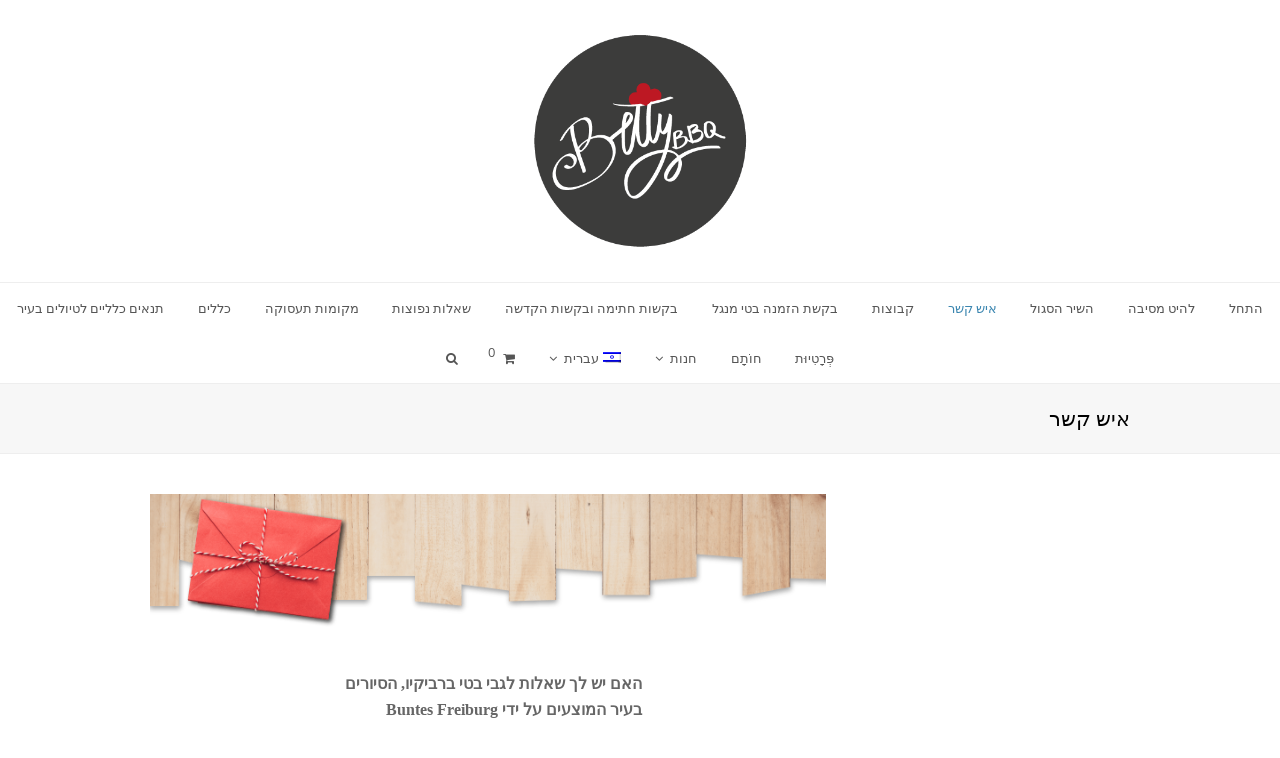

--- FILE ---
content_type: text/html; charset=UTF-8
request_url: https://betty-bbq.com/cms/he/%D7%90%D7%99%D7%A9-%D7%A7%D7%A9%D7%A8/
body_size: 29298
content:
<!DOCTYPE html>
<html dir="rtl" lang="he-IL" itemscope itemtype="http://schema.org/WebPage">
<head><style>img.lazy{min-height:1px}</style><link rel="preload" href="https://betty-bbq.com/cms/wp-content/plugins/w3-total-cache/pub/js/lazyload.min.js" as="script">
<!-- Google Tag Manager -->
<script>(function(w,d,s,l,i){w[l]=w[l]||[];w[l].push({'gtm.start':
new Date().getTime(),event:'gtm.js'});var f=d.getElementsByTagName(s)[0],
j=d.createElement(s),dl=l!='dataLayer'?'&l='+l:'';j.async=true;j.src=
'https://www.googletagmanager.com/gtm.js?id='+i+dl;f.parentNode.insertBefore(j,f);
})(window,document,'script','dataLayer','GTM-KPCTSLJ4');</script>
<!-- End Google Tag Manager -->	
<meta charset="UTF-8">
<link rel="profile" href="http://gmpg.org/xfn/11">
<meta name='robots' content='index, follow, max-image-preview:large, max-snippet:-1, max-video-preview:-1' />
<link rel="alternate" hreflang="de" href="https://betty-bbq.com/cms/kontakt/" />
<link rel="alternate" hreflang="en" href="https://betty-bbq.com/cms/en/contact/" />
<link rel="alternate" hreflang="he" href="https://betty-bbq.com/cms/he/%d7%90%d7%99%d7%a9-%d7%a7%d7%a9%d7%a8/" />
<link rel="alternate" hreflang="x-default" href="https://betty-bbq.com/cms/kontakt/" />
<meta name="viewport" content="width=device-width, initial-scale=1">
<meta name="generator" content="Total WordPress Theme 4.7.1" />
<meta http-equiv="X-UA-Compatible" content="IE=edge" />
<script>window._wca = window._wca || [];</script>

	<!-- This site is optimized with the Yoast SEO plugin v26.7 - https://yoast.com/wordpress/plugins/seo/ -->
	<title>איש קשר - Betty BBQ</title>
	<meta name="description" content="האם יש לך שאלות לגבי בטי ברביקיו, הסיורים בעיר המוצעים על ידי Buntes Freiburg erleben, או כל חששות אחרים? ניתן ליצור קשר עם המשרד האחראי בטי מנגל לכל חשש באמצעו" />
	<link rel="canonical" href="https://betty-bbq.com/cms/he/%d7%90%d7%99%d7%a9-%d7%a7%d7%a9%d7%a8/" />
	<meta property="og:locale" content="he_IL" />
	<meta property="og:type" content="article" />
	<meta property="og:title" content="איש קשר - Betty BBQ" />
	<meta property="og:url" content="https://betty-bbq.com/cms/he/%d7%90%d7%99%d7%a9-%d7%a7%d7%a9%d7%a8/" />
	<meta property="og:site_name" content="Betty BBQ" />
	<meta property="article:modified_time" content="2023-08-30T12:19:16+00:00" />
	<meta name="twitter:card" content="summary_large_image" />
	<meta name="twitter:label1" content="זמן קריאה מוערך" />
	<meta name="twitter:data1" content="דקה1" />
	<script type="application/ld+json" class="yoast-schema-graph">{"@context":"https://schema.org","@graph":[{"@type":"WebPage","@id":"https://betty-bbq.com/cms/he/%d7%90%d7%99%d7%a9-%d7%a7%d7%a9%d7%a8/","url":"https://betty-bbq.com/cms/he/%d7%90%d7%99%d7%a9-%d7%a7%d7%a9%d7%a8/","name":"איש קשר - Betty BBQ","isPartOf":{"@id":"https://betty-bbq.com/cms/he/#website"},"datePublished":"2018-10-30T11:49:31+00:00","dateModified":"2023-08-30T12:19:16+00:00","breadcrumb":{"@id":"https://betty-bbq.com/cms/he/%d7%90%d7%99%d7%a9-%d7%a7%d7%a9%d7%a8/#breadcrumb"},"inLanguage":"he-IL","potentialAction":[{"@type":"ReadAction","target":["https://betty-bbq.com/cms/he/%d7%90%d7%99%d7%a9-%d7%a7%d7%a9%d7%a8/"]}]},{"@type":"BreadcrumbList","@id":"https://betty-bbq.com/cms/he/%d7%90%d7%99%d7%a9-%d7%a7%d7%a9%d7%a8/#breadcrumb","itemListElement":[{"@type":"ListItem","position":1,"name":"Startseite","item":"https://betty-bbq.com/cms/he/"},{"@type":"ListItem","position":2,"name":"איש קשר"}]},{"@type":"WebSite","@id":"https://betty-bbq.com/cms/he/#website","url":"https://betty-bbq.com/cms/he/","name":"Fräulein Betty BBQ - Schwarzwald Drag Queen, Schorlekönigin, Entertainerin","description":"Betty BBQ Travestie &amp; Entertainment","publisher":{"@id":"https://betty-bbq.com/cms/he/#/schema/person/6e6c45463a3cf44a5334be285fffb4b1"},"potentialAction":[{"@type":"SearchAction","target":{"@type":"EntryPoint","urlTemplate":"https://betty-bbq.com/cms/he/?s={search_term_string}"},"query-input":{"@type":"PropertyValueSpecification","valueRequired":true,"valueName":"search_term_string"}}],"inLanguage":"he-IL"},{"@type":["Person","Organization"],"@id":"https://betty-bbq.com/cms/he/#/schema/person/6e6c45463a3cf44a5334be285fffb4b1","name":"Betty BBQ","image":{"@type":"ImageObject","inLanguage":"he-IL","@id":"https://betty-bbq.com/cms/he/#/schema/person/image/","url":"https://betty-bbq.com/cms/wp-content/uploads/2018/10/BettyBBQ-Logo.png","contentUrl":"https://betty-bbq.com/cms/wp-content/uploads/2018/10/BettyBBQ-Logo.png","width":365,"height":365,"caption":"Betty BBQ"},"logo":{"@id":"https://betty-bbq.com/cms/he/#/schema/person/image/"},"sameAs":["http://www.betty-bbq.de"]}]}</script>
	<!-- / Yoast SEO plugin. -->


<link rel='dns-prefetch' href='//stats.wp.com' />

<link rel="alternate" type="application/rss+xml" title="Betty BBQ &laquo; פיד‏" href="https://betty-bbq.com/cms/he/feed/" />
<link rel="alternate" type="application/rss+xml" title="Betty BBQ &laquo; פיד תגובות‏" href="https://betty-bbq.com/cms/he/comments/feed/" />
<style>[consent-id]:not(.rcb-content-blocker):not([consent-transaction-complete]):not([consent-visual-use-parent^="children:"]):not([consent-confirm]){opacity:0!important;}
.rcb-content-blocker+.rcb-content-blocker-children-fallback~*{display:none!important;}</style><link rel="preload" href="https://betty-bbq.com/cms/wp-content/fb8e3d81911b3902e1894c0755a93f30/dist/752394525.js?ver=975c5defe73b4b2fde03afbaa384a541" as="script" />
<link rel="preload" href="https://betty-bbq.com/cms/wp-content/fb8e3d81911b3902e1894c0755a93f30/dist/521510582.js?ver=64a64f3ab0d5ab261ad8ca6eebf70126" as="script" />
<link rel="preload" href="https://betty-bbq.com/cms/wp-content/plugins/real-cookie-banner/public/lib/animate.css/animate.min.css?ver=4.1.1" as="style" />
<script data-cfasync="false" type="text/javascript" defer src="https://betty-bbq.com/cms/wp-content/fb8e3d81911b3902e1894c0755a93f30/dist/752394525.js?ver=975c5defe73b4b2fde03afbaa384a541" id="real-cookie-banner-vendor-real-cookie-banner-banner-js"></script>
<script type="application/json" data-skip-lazy-load="js-extra" data-skip-moving="true" data-no-defer nitro-exclude data-alt-type="application/ld+json" data-dont-merge data-wpmeteor-nooptimize="true" data-cfasync="false" id="af746fe756c9ab21291f3bc23d0f008f01-js-extra">{"slug":"real-cookie-banner","textDomain":"real-cookie-banner","version":"5.2.10","restUrl":"https:\/\/betty-bbq.com\/cms\/he\/wp-json\/real-cookie-banner\/v1\/","restNamespace":"real-cookie-banner\/v1","restPathObfuscateOffset":"e54e0b03392174ed","restRoot":"https:\/\/betty-bbq.com\/cms\/he\/wp-json\/","restQuery":{"_v":"5.2.10","_locale":"user","_dataLocale":"he"},"restNonce":"7700c821c1","restRecreateNonceEndpoint":"https:\/\/betty-bbq.com\/cms\/wp-admin\/admin-ajax.php?action=rest-nonce","publicUrl":"https:\/\/betty-bbq.com\/cms\/wp-content\/plugins\/real-cookie-banner\/public\/","chunkFolder":"dist","chunksLanguageFolder":"https:\/\/betty-bbq.com\/cms\/wp-content\/languages\/mo-cache\/real-cookie-banner\/","chunks":{},"others":{"customizeValuesBanner":"{\"layout\":{\"type\":\"dialog\",\"maxHeightEnabled\":true,\"maxHeight\":740,\"dialogMaxWidth\":530,\"dialogPosition\":\"middleCenter\",\"dialogMargin\":[0,0,0,0],\"bannerPosition\":\"bottom\",\"bannerMaxWidth\":1024,\"dialogBorderRadius\":3,\"borderRadius\":5,\"animationIn\":\"slideInUp\",\"animationInDuration\":500,\"animationInOnlyMobile\":true,\"animationOut\":\"none\",\"animationOutDuration\":500,\"animationOutOnlyMobile\":true,\"overlay\":true,\"overlayBg\":\"#000000\",\"overlayBgAlpha\":50,\"overlayBlur\":2},\"decision\":{\"acceptAll\":\"button\",\"acceptEssentials\":\"button\",\"showCloseIcon\":false,\"acceptIndividual\":\"link\",\"buttonOrder\":\"all,essential,save,individual\",\"showGroups\":false,\"groupsFirstView\":false,\"saveButton\":\"always\"},\"design\":{\"bg\":\"#ffffff\",\"textAlign\":\"center\",\"linkTextDecoration\":\"underline\",\"borderWidth\":0,\"borderColor\":\"#ffffff\",\"fontSize\":13,\"fontColor\":\"#2b2b2b\",\"fontInheritFamily\":true,\"fontFamily\":\"Arial, Helvetica, sans-serif\",\"fontWeight\":\"normal\",\"boxShadowEnabled\":true,\"boxShadowOffsetX\":0,\"boxShadowOffsetY\":5,\"boxShadowBlurRadius\":13,\"boxShadowSpreadRadius\":0,\"boxShadowColor\":\"#000000\",\"boxShadowColorAlpha\":20},\"headerDesign\":{\"inheritBg\":true,\"bg\":\"#f4f4f4\",\"inheritTextAlign\":true,\"textAlign\":\"center\",\"padding\":[17,20,15,20],\"logo\":\"https:\\\/\\\/betty-bbq.com\\\/cms\\\/wp-content\\\/uploads\\\/2018\\\/10\\\/BettyBBQ-Logo.png\",\"logoRetina\":\"\",\"logoMaxHeight\":40,\"logoPosition\":\"left\",\"logoMargin\":[5,15,5,15],\"fontSize\":22,\"fontColor\":\"#2b2b2b\",\"fontInheritFamily\":true,\"fontFamily\":\"Arial, Helvetica, sans-serif\",\"fontWeight\":\"normal\",\"borderWidth\":1,\"borderColor\":\"#efefef\",\"logoFitDim\":[40,40]},\"bodyDesign\":{\"padding\":[15,20,5,20],\"descriptionInheritFontSize\":true,\"descriptionFontSize\":13,\"dottedGroupsInheritFontSize\":true,\"dottedGroupsFontSize\":13,\"dottedGroupsBulletColor\":\"#15779b\",\"teachingsInheritTextAlign\":true,\"teachingsTextAlign\":\"center\",\"teachingsSeparatorActive\":true,\"teachingsSeparatorWidth\":50,\"teachingsSeparatorHeight\":1,\"teachingsSeparatorColor\":\"#000000\",\"teachingsInheritFontSize\":false,\"teachingsFontSize\":12,\"teachingsInheritFontColor\":false,\"teachingsFontColor\":\"#000000\",\"accordionMargin\":[10,0,5,0],\"accordionPadding\":[5,10,5,10],\"accordionArrowType\":\"outlined\",\"accordionArrowColor\":\"#000000\",\"accordionBg\":\"#ffffff\",\"accordionActiveBg\":\"#f9f9f9\",\"accordionHoverBg\":\"#efefef\",\"accordionBorderWidth\":1,\"accordionBorderColor\":\"#efefef\",\"accordionTitleFontSize\":12,\"accordionTitleFontColor\":\"#2b2b2b\",\"accordionTitleFontWeight\":\"normal\",\"accordionDescriptionMargin\":[5,0,0,0],\"accordionDescriptionFontSize\":12,\"accordionDescriptionFontColor\":\"#757575\",\"accordionDescriptionFontWeight\":\"normal\",\"acceptAllOneRowLayout\":false,\"acceptAllPadding\":[10,10,10,10],\"acceptAllBg\":\"#000000\",\"acceptAllTextAlign\":\"center\",\"acceptAllFontSize\":18,\"acceptAllFontColor\":\"#ffffff\",\"acceptAllFontWeight\":\"normal\",\"acceptAllBorderWidth\":0,\"acceptAllBorderColor\":\"#000000\",\"acceptAllHoverBg\":\"#ff0000\",\"acceptAllHoverFontColor\":\"#ffffff\",\"acceptAllHoverBorderColor\":\"#000000\",\"acceptEssentialsUseAcceptAll\":true,\"acceptEssentialsButtonType\":\"\",\"acceptEssentialsPadding\":[10,10,10,10],\"acceptEssentialsBg\":\"#efefef\",\"acceptEssentialsTextAlign\":\"center\",\"acceptEssentialsFontSize\":18,\"acceptEssentialsFontColor\":\"#0a0a0a\",\"acceptEssentialsFontWeight\":\"normal\",\"acceptEssentialsBorderWidth\":0,\"acceptEssentialsBorderColor\":\"#000000\",\"acceptEssentialsHoverBg\":\"#e8e8e8\",\"acceptEssentialsHoverFontColor\":\"#000000\",\"acceptEssentialsHoverBorderColor\":\"#000000\",\"acceptIndividualPadding\":[5,5,5,5],\"acceptIndividualBg\":\"#ffffff\",\"acceptIndividualTextAlign\":\"center\",\"acceptIndividualFontSize\":16,\"acceptIndividualFontColor\":\"#000000\",\"acceptIndividualFontWeight\":\"normal\",\"acceptIndividualBorderWidth\":0,\"acceptIndividualBorderColor\":\"#000000\",\"acceptIndividualHoverBg\":\"#ffffff\",\"acceptIndividualHoverFontColor\":\"#000000\",\"acceptIndividualHoverBorderColor\":\"#000000\"},\"footerDesign\":{\"poweredByLink\":true,\"inheritBg\":false,\"bg\":\"#fcfcfc\",\"inheritTextAlign\":true,\"textAlign\":\"center\",\"padding\":[10,20,15,20],\"fontSize\":14,\"fontColor\":\"#000000\",\"fontInheritFamily\":true,\"fontFamily\":\"Arial, Helvetica, sans-serif\",\"fontWeight\":\"normal\",\"hoverFontColor\":\"#000000\",\"borderWidth\":1,\"borderColor\":\"#efefef\",\"languageSwitcher\":\"flags\"},\"texts\":{\"headline\":\"Privacy preferences\",\"description\":\"We use cookies and similar technologies on our website and process your personal data (e.g. IP address), for example, to personalize content and ads, to integrate media from third-party providers or to analyze traffic on our website. Data processing may also happen as a result of cookies being set. We share this data with third parties that we name in the privacy settings.<br \\\/><br \\\/>The data processing may take place with your consent or on the basis of a legitimate interest, which you can object to in the privacy settings. You have the right not to consent and to change or revoke your consent at a later time. For more information on the use of your data, please visit our {{privacyPolicy}}privacy policy{{\\\/privacyPolicy}}.\",\"acceptAll\":\"Accept all\",\"acceptEssentials\":\"Continue without consent\",\"acceptIndividual\":\"Set privacy settings individually\",\"poweredBy\":\"0\",\"dataProcessingInUnsafeCountries\":\"Some services process personal data in unsecure third countries. By consenting to the use of these services, you also consent to the processing of your data in these unsecure third countries in accordance with {{legalBasis}}. This involves risks that your data will be processed by authorities for control and monitoring purposes, perhaps without the possibility of a legal recourse.\",\"ageNoticeBanner\":\"You are under {{minAge}} years old? Then you cannot consent to optional services. Ask your parents or legal guardians to agree to these services with you.\",\"ageNoticeBlocker\":\"You are under {{minAge}} years old? Unfortunately, you are not permitted to consent to this service to view this content. Please ask your parents or guardians to agree to the service with you!\",\"listServicesNotice\":\"By accepting all services, you allow {{services}} to be loaded. These services are divided into groups {{serviceGroups}} according to their purpose (belonging marked with superscript numbers).\",\"listServicesLegitimateInterestNotice\":\"In addition, {{services}} are loaded based on a legitimate interest.\",\"consentForwardingExternalHosts\":\"Your consent is also applicable on {{websites}}.\",\"blockerHeadline\":\"{{name}} blocked due to privacy settings\",\"blockerLinkShowMissing\":\"Show all services you still need to agree to\",\"blockerLoadButton\":\"Accept services and load content\",\"blockerAcceptInfo\":\"Loading the blocked content will adjust your privacy settings. Content from this service will not be blocked in the future.\",\"stickyHistory\":\"Privacy settings history\",\"stickyRevoke\":\"Revoke consents\",\"stickyRevokeSuccessMessage\":\"You have successfully revoked consent for services with its cookies and personal data processing. The page will be reloaded now!\",\"stickyChange\":\"Change privacy settings\"},\"individualLayout\":{\"inheritDialogMaxWidth\":false,\"dialogMaxWidth\":970,\"inheritBannerMaxWidth\":true,\"bannerMaxWidth\":1980,\"descriptionTextAlign\":\"left\"},\"group\":{\"checkboxBg\":\"#f0f0f0\",\"checkboxBorderWidth\":1,\"checkboxBorderColor\":\"#d2d2d2\",\"checkboxActiveColor\":\"#ffffff\",\"checkboxActiveBg\":\"#15779b\",\"checkboxActiveBorderColor\":\"#11607d\",\"groupInheritBg\":true,\"groupBg\":\"#f4f4f4\",\"groupPadding\":[15,15,15,15],\"groupSpacing\":10,\"groupBorderRadius\":5,\"groupBorderWidth\":1,\"groupBorderColor\":\"#f4f4f4\",\"headlineFontSize\":16,\"headlineFontWeight\":\"normal\",\"headlineFontColor\":\"#2b2b2b\",\"descriptionFontSize\":14,\"descriptionFontColor\":\"#757575\",\"linkColor\":\"#757575\",\"linkHoverColor\":\"#2b2b2b\",\"detailsHideLessRelevant\":true},\"saveButton\":{\"useAcceptAll\":true,\"type\":\"button\",\"padding\":[10,10,10,10],\"bg\":\"#efefef\",\"textAlign\":\"center\",\"fontSize\":18,\"fontColor\":\"#0a0a0a\",\"fontWeight\":\"normal\",\"borderWidth\":0,\"borderColor\":\"#000000\",\"hoverBg\":\"#e8e8e8\",\"hoverFontColor\":\"#000000\",\"hoverBorderColor\":\"#000000\"},\"individualTexts\":{\"headline\":\"Individual privacy preferences\",\"description\":\"We use cookies and similar technologies on our website and process your personal data (e.g. IP address), for example, to personalize content and ads, to integrate media from third-party providers or to analyze traffic on our website. Data processing may also happen as a result of cookies being set. We share this data with third parties that we name in the privacy settings.<br \\\/><br \\\/>The data processing may take place with your consent or on the basis of a legitimate interest, which you can object to in the privacy settings. You have the right not to consent and to change or revoke your consent at a later time. For more information on the use of your data, please visit our {{privacyPolicy}}privacy policy{{\\\/privacyPolicy}}.<br \\\/><br \\\/>Below you will find an overview of all services used by this website. You can view detailed information about each service and agree to them individually or exercise your right to object.\",\"save\":\"Save custom choices\",\"showMore\":\"Show service information\",\"hideMore\":\"Hide service information\",\"postamble\":\"\"},\"mobile\":{\"enabled\":true,\"maxHeight\":400,\"hideHeader\":false,\"alignment\":\"bottom\",\"scalePercent\":90,\"scalePercentVertical\":-50},\"sticky\":{\"enabled\":false,\"animationsEnabled\":true,\"alignment\":\"left\",\"bubbleBorderRadius\":50,\"icon\":\"fingerprint\",\"iconCustom\":\"\",\"iconCustomRetina\":\"\",\"iconSize\":30,\"iconColor\":\"#ffffff\",\"bubbleMargin\":[10,20,20,20],\"bubblePadding\":15,\"bubbleBg\":\"#15779b\",\"bubbleBorderWidth\":0,\"bubbleBorderColor\":\"#10556f\",\"boxShadowEnabled\":true,\"boxShadowOffsetX\":0,\"boxShadowOffsetY\":2,\"boxShadowBlurRadius\":5,\"boxShadowSpreadRadius\":1,\"boxShadowColor\":\"#105b77\",\"boxShadowColorAlpha\":40,\"bubbleHoverBg\":\"#ffffff\",\"bubbleHoverBorderColor\":\"#000000\",\"hoverIconColor\":\"#000000\",\"hoverIconCustom\":\"\",\"hoverIconCustomRetina\":\"\",\"menuFontSize\":16,\"menuBorderRadius\":5,\"menuItemSpacing\":10,\"menuItemPadding\":[5,10,5,10]},\"customCss\":{\"css\":\"\",\"antiAdBlocker\":\"y\"}}","isPro":false,"showProHints":false,"proUrl":"https:\/\/devowl.io\/go\/real-cookie-banner?source=rcb-lite","showLiteNotice":true,"frontend":{"groups":"[{\"id\":96,\"name\":\"Essenziell\",\"slug\":\"essenziell\",\"description\":\"Essenzielle Services sind f\\u00fcr die grundlegende Funktionalit\\u00e4t der Website erforderlich. Sie enthalten nur technisch notwendige Services. Diesen Services kann nicht widersprochen werden.\",\"isEssential\":true,\"isDefault\":false,\"items\":[]},{\"id\":98,\"name\":\"Essential\",\"slug\":\"essential-he\",\"description\":\"Essential services are required for the basic functionality of the website. They only contain technically necessary services. These services cannot be objected to.\",\"isEssential\":true,\"isDefault\":true,\"items\":[{\"id\":3408,\"name\":\"Real Cookie Banner\",\"purpose\":\"Real Cookie Banner asks website visitors for consent to set cookies and process personal data. For this purpose, a UUID (pseudonymous identification of the user) is assigned to each website visitor, which is valid until the cookie expires to store the consent. Cookies are used to test whether cookies can be set, to store reference to documented consent, to store which services from which service groups the visitor has consented to, and, if consent is obtained under the Transparency & Consent Framework (TCF), to store consent in TCF partners, purposes, special purposes, features and special features. As part of the obligation to disclose according to GDPR, the collected consent is fully documented. This includes, in addition to the services and service groups to which the visitor has consented, and if consent is obtained according to the TCF standard, to which TCF partners, purposes and features the visitor has consented, all cookie banner settings at the time of consent as well as the technical circumstances (e.g. size of the displayed area at the time of consent) and the user interactions (e.g. clicking on buttons) that led to consent. Consent is collected once per language.\",\"providerContact\":{\"phone\":\"\",\"email\":\"\",\"link\":\"\"},\"isProviderCurrentWebsite\":true,\"provider\":\"\",\"uniqueName\":\"\",\"isEmbeddingOnlyExternalResources\":false,\"legalBasis\":\"legal-requirement\",\"dataProcessingInCountries\":[],\"dataProcessingInCountriesSpecialTreatments\":[],\"technicalDefinitions\":[{\"type\":\"http\",\"name\":\"real_cookie_banner*\",\"host\":\".betty-bbq.com\",\"duration\":365,\"durationUnit\":\"d\",\"isSessionDuration\":false,\"purpose\":\"\"},{\"type\":\"http\",\"name\":\"real_cookie_banner*-tcf\",\"host\":\".betty-bbq.com\",\"duration\":365,\"durationUnit\":\"d\",\"isSessionDuration\":false,\"purpose\":\"\"},{\"type\":\"http\",\"name\":\"real_cookie_banner*-gcm\",\"host\":\".betty-bbq.com\",\"duration\":365,\"durationUnit\":\"d\",\"isSessionDuration\":false,\"purpose\":\"\"},{\"type\":\"http\",\"name\":\"real_cookie_banner-test\",\"host\":\".betty-bbq.com\",\"duration\":365,\"durationUnit\":\"d\",\"isSessionDuration\":false,\"purpose\":\"\"},{\"type\":\"local\",\"name\":\"real_cookie_banner*\",\"host\":\"https:\\\/\\\/betty-bbq.com\",\"duration\":1,\"durationUnit\":\"d\",\"isSessionDuration\":false,\"purpose\":\"\"},{\"type\":\"local\",\"name\":\"real_cookie_banner*-tcf\",\"host\":\"https:\\\/\\\/betty-bbq.com\",\"duration\":1,\"durationUnit\":\"d\",\"isSessionDuration\":false,\"purpose\":\"\"},{\"type\":\"local\",\"name\":\"real_cookie_banner*-gcm\",\"host\":\"https:\\\/\\\/betty-bbq.com\",\"duration\":1,\"durationUnit\":\"d\",\"isSessionDuration\":false,\"purpose\":\"\"},{\"type\":\"local\",\"name\":\"real_cookie_banner-consent-queue*\",\"host\":\"https:\\\/\\\/betty-bbq.com\",\"duration\":1,\"durationUnit\":\"d\",\"isSessionDuration\":false,\"purpose\":\"\"}],\"codeDynamics\":[],\"providerPrivacyPolicyUrl\":\"\",\"providerLegalNoticeUrl\":\"\",\"tagManagerOptInEventName\":\"\",\"tagManagerOptOutEventName\":\"\",\"googleConsentModeConsentTypes\":[],\"executePriority\":10,\"codeOptIn\":\"\",\"executeCodeOptInWhenNoTagManagerConsentIsGiven\":false,\"codeOptOut\":\"\",\"executeCodeOptOutWhenNoTagManagerConsentIsGiven\":false,\"deleteTechnicalDefinitionsAfterOptOut\":false,\"codeOnPageLoad\":\"\",\"presetId\":\"real-cookie-banner\"}]},{\"id\":99,\"name\":\"Funktional\",\"slug\":\"funktional\",\"description\":\"Funktionale Services sind notwendig, um \\u00fcber die wesentliche Funktionalit\\u00e4t der Website hinausgehende Features wie h\\u00fcbschere Schriftarten, Videowiedergabe oder interaktive Web 2.0-Features bereitzustellen. Inhalte von z.B. Video- und Social Media-Plattformen sind standardm\\u00e4\\u00dfig gesperrt und k\\u00f6nnen zugestimmt werden. Wenn dem Service zugestimmt wird, werden diese Inhalte automatisch ohne weitere manuelle Einwilligung geladen.\",\"isEssential\":false,\"isDefault\":false,\"items\":[{\"id\":3414,\"name\":\"YouTube\",\"purpose\":\"YouTube enables the embedding of content published on youtube.com into websites to enhance the website with videos. This requires processing the user\\u2019s IP-address and metadata. Cookies or cookie-like technologies can be stored and read. These can contain personal data and technical data like user IDs, consent, settings of the video player, connected devices, interactions with the service, push notifications and used account. This data can be used to collect visited websites, detailed statistics about user behavior, and it can be used to improve the services of Google. It can also be used for profiling, e.g. to provide you with personalized services, such as ads based on your interests or recommendations. This data may be linked by Google to the data of users logged in on the websites of Google (e.g. youtube.com and google.com). Google provides personal information to their affiliates and other trusted businesses or persons to process it for them, based on Google's instructions and in compliance with Google's privacy policy.\",\"providerContact\":{\"phone\":\"+1 650 253 0000\",\"email\":\"dpo-google@google.com\",\"link\":\"https:\\\/\\\/support.google.com\\\/\"},\"isProviderCurrentWebsite\":false,\"provider\":\"Google Ireland Limited, Gordon House, Barrow Street, Dublin 4, Ireland\",\"uniqueName\":\"youtube\",\"isEmbeddingOnlyExternalResources\":false,\"legalBasis\":\"consent\",\"dataProcessingInCountries\":[\"US\",\"IE\",\"CL\",\"NL\",\"BE\",\"FI\",\"DK\",\"TW\",\"JP\",\"SG\",\"BR\",\"GB\",\"FR\",\"DE\",\"PL\",\"ES\",\"IT\",\"CH\",\"IL\",\"KR\",\"IN\",\"HK\",\"AU\",\"QA\"],\"dataProcessingInCountriesSpecialTreatments\":[\"provider-is-self-certified-trans-atlantic-data-privacy-framework\"],\"technicalDefinitions\":[{\"type\":\"http\",\"name\":\"SIDCC\",\"host\":\".google.com\",\"duration\":1,\"durationUnit\":\"y\",\"isSessionDuration\":false,\"purpose\":\"\"},{\"type\":\"http\",\"name\":\"NID\",\"host\":\".google.com\",\"duration\":6,\"durationUnit\":\"mo\",\"isSessionDuration\":false,\"purpose\":\"\"},{\"type\":\"http\",\"name\":\"SIDCC\",\"host\":\".youtube.com\",\"duration\":1,\"durationUnit\":\"y\",\"isSessionDuration\":false,\"purpose\":\"\"},{\"type\":\"http\",\"name\":\"YSC\",\"host\":\".youtube.com\",\"duration\":0,\"durationUnit\":\"y\",\"isSessionDuration\":true,\"purpose\":\"\"},{\"type\":\"http\",\"name\":\"VISITOR_INFO1_LIVE\",\"host\":\".youtube.com\",\"duration\":6,\"durationUnit\":\"mo\",\"isSessionDuration\":false,\"purpose\":\"\"},{\"type\":\"http\",\"name\":\"PREF\",\"host\":\".youtube.com\",\"duration\":1,\"durationUnit\":\"y\",\"isSessionDuration\":false,\"purpose\":\"\"},{\"type\":\"http\",\"name\":\"LOGIN_INFO\",\"host\":\".youtube.com\",\"duration\":13,\"durationUnit\":\"mo\",\"isSessionDuration\":false,\"purpose\":\"\"},{\"type\":\"http\",\"name\":\"CONSENT\",\"host\":\".youtube.com\",\"duration\":9,\"durationUnit\":\"mo\",\"isSessionDuration\":false,\"purpose\":\"\"},{\"type\":\"http\",\"name\":\"CONSENT\",\"host\":\".google.com\",\"duration\":9,\"durationUnit\":\"mo\",\"isSessionDuration\":false,\"purpose\":\"\"},{\"type\":\"http\",\"name\":\"__Secure-3PAPISID\",\"host\":\".google.com\",\"duration\":13,\"durationUnit\":\"mo\",\"isSessionDuration\":false,\"purpose\":\"\"},{\"type\":\"http\",\"name\":\"SAPISID\",\"host\":\".google.com\",\"duration\":13,\"durationUnit\":\"mo\",\"isSessionDuration\":false,\"purpose\":\"\"},{\"type\":\"http\",\"name\":\"APISID\",\"host\":\".google.com\",\"duration\":13,\"durationUnit\":\"mo\",\"isSessionDuration\":false,\"purpose\":\"\"},{\"type\":\"http\",\"name\":\"HSID\",\"host\":\".google.com\",\"duration\":13,\"durationUnit\":\"mo\",\"isSessionDuration\":false,\"purpose\":\"\"},{\"type\":\"http\",\"name\":\"__Secure-3PSID\",\"host\":\".google.com\",\"duration\":13,\"durationUnit\":\"mo\",\"isSessionDuration\":false,\"purpose\":\"\"},{\"type\":\"http\",\"name\":\"__Secure-3PAPISID\",\"host\":\".youtube.com\",\"duration\":13,\"durationUnit\":\"mo\",\"isSessionDuration\":false,\"purpose\":\"\"},{\"type\":\"http\",\"name\":\"SAPISID\",\"host\":\".youtube.com\",\"duration\":13,\"durationUnit\":\"mo\",\"isSessionDuration\":false,\"purpose\":\"\"},{\"type\":\"http\",\"name\":\"HSID\",\"host\":\".youtube.com\",\"duration\":13,\"durationUnit\":\"mo\",\"isSessionDuration\":false,\"purpose\":\"\"},{\"type\":\"http\",\"name\":\"SSID\",\"host\":\".google.com\",\"duration\":13,\"durationUnit\":\"mo\",\"isSessionDuration\":false,\"purpose\":\"\"},{\"type\":\"http\",\"name\":\"SID\",\"host\":\".google.com\",\"duration\":13,\"durationUnit\":\"mo\",\"isSessionDuration\":false,\"purpose\":\"\"},{\"type\":\"http\",\"name\":\"SSID\",\"host\":\".youtube.com\",\"duration\":13,\"durationUnit\":\"mo\",\"isSessionDuration\":false,\"purpose\":\"\"},{\"type\":\"http\",\"name\":\"APISID\",\"host\":\".youtube.com\",\"duration\":13,\"durationUnit\":\"mo\",\"isSessionDuration\":false,\"purpose\":\"\"},{\"type\":\"http\",\"name\":\"__Secure-3PSID\",\"host\":\".youtube.com\",\"duration\":13,\"durationUnit\":\"mo\",\"isSessionDuration\":false,\"purpose\":\"\"},{\"type\":\"http\",\"name\":\"SID\",\"host\":\".youtube.com\",\"duration\":13,\"durationUnit\":\"mo\",\"isSessionDuration\":false,\"purpose\":\"\"},{\"type\":\"http\",\"name\":\"OTZ\",\"host\":\"www.google.com\",\"duration\":1,\"durationUnit\":\"d\",\"isSessionDuration\":false,\"purpose\":\"\"},{\"type\":\"http\",\"name\":\"IDE\",\"host\":\".doubleclick.net\",\"duration\":9,\"durationUnit\":\"mo\",\"isSessionDuration\":false,\"purpose\":\"\"},{\"type\":\"http\",\"name\":\"SOCS\",\"host\":\".youtube.com\",\"duration\":9,\"durationUnit\":\"mo\",\"isSessionDuration\":false,\"purpose\":\"\"},{\"type\":\"http\",\"name\":\"SOCS\",\"host\":\".google.com\",\"duration\":9,\"durationUnit\":\"mo\",\"isSessionDuration\":false,\"purpose\":\"\"},{\"type\":\"local\",\"name\":\"yt-remote-device-id\",\"host\":\"https:\\\/\\\/www.youtube.com\",\"duration\":1,\"durationUnit\":\"y\",\"isSessionDuration\":false,\"purpose\":\"\"},{\"type\":\"local\",\"name\":\"yt-player-headers-readable\",\"host\":\"https:\\\/\\\/www.youtube.com\",\"duration\":1,\"durationUnit\":\"y\",\"isSessionDuration\":false,\"purpose\":\"\"},{\"type\":\"local\",\"name\":\"ytidb::LAST_RESULT_ENTRY_KEY\",\"host\":\"https:\\\/\\\/www.youtube.com\",\"duration\":1,\"durationUnit\":\"y\",\"isSessionDuration\":false,\"purpose\":\"\"},{\"type\":\"local\",\"name\":\"yt-fullerscreen-edu-button-shown-count\",\"host\":\"https:\\\/\\\/www.youtube.com\",\"duration\":1,\"durationUnit\":\"y\",\"isSessionDuration\":false,\"purpose\":\"\"},{\"type\":\"local\",\"name\":\"yt-remote-connected-devices\",\"host\":\"https:\\\/\\\/www.youtube.com\",\"duration\":1,\"durationUnit\":\"y\",\"isSessionDuration\":false,\"purpose\":\"\"},{\"type\":\"local\",\"name\":\"yt-player-bandwidth\",\"host\":\"https:\\\/\\\/www.youtube.com\",\"duration\":1,\"durationUnit\":\"y\",\"isSessionDuration\":false,\"purpose\":\"\"},{\"type\":\"indexedDb\",\"name\":\"LogsDatabaseV2:*||\",\"host\":\"https:\\\/\\\/www.youtube.com\",\"duration\":1,\"durationUnit\":\"y\",\"isSessionDuration\":false,\"purpose\":\"\"},{\"type\":\"indexedDb\",\"name\":\"ServiceWorkerLogsDatabase\",\"host\":\"https:\\\/\\\/www.youtube.com\",\"duration\":1,\"durationUnit\":\"y\",\"isSessionDuration\":false,\"purpose\":\"\"},{\"type\":\"indexedDb\",\"name\":\"YtldbMeta\",\"host\":\"https:\\\/\\\/www.youtube.com\",\"duration\":1,\"durationUnit\":\"y\",\"isSessionDuration\":false,\"purpose\":\"\"},{\"type\":\"http\",\"name\":\"__Secure-YEC\",\"host\":\".youtube.com\",\"duration\":1,\"durationUnit\":\"y\",\"isSessionDuration\":false,\"purpose\":\"\"},{\"type\":\"http\",\"name\":\"test_cookie\",\"host\":\".doubleclick.net\",\"duration\":1,\"durationUnit\":\"d\",\"isSessionDuration\":false,\"purpose\":\"\"},{\"type\":\"local\",\"name\":\"yt-player-quality\",\"host\":\"https:\\\/\\\/www.youtube.com\",\"duration\":1,\"durationUnit\":\"y\",\"isSessionDuration\":false,\"purpose\":\"\"},{\"type\":\"local\",\"name\":\"yt-player-performance-cap\",\"host\":\"https:\\\/\\\/www.youtube.com\",\"duration\":1,\"durationUnit\":\"y\",\"isSessionDuration\":false,\"purpose\":\"\"},{\"type\":\"local\",\"name\":\"yt-player-volume\",\"host\":\"https:\\\/\\\/www.youtube.com\",\"duration\":1,\"durationUnit\":\"y\",\"isSessionDuration\":false,\"purpose\":\"\"},{\"type\":\"indexedDb\",\"name\":\"PersistentEntityStoreDb:*||\",\"host\":\"https:\\\/\\\/www.youtube.com\",\"duration\":1,\"durationUnit\":\"y\",\"isSessionDuration\":false,\"purpose\":\"\"},{\"type\":\"indexedDb\",\"name\":\"yt-idb-pref-storage:*||\",\"host\":\"https:\\\/\\\/www.youtube.com\",\"duration\":1,\"durationUnit\":\"y\",\"isSessionDuration\":false,\"purpose\":\"\"},{\"type\":\"local\",\"name\":\"yt.innertube::nextId\",\"host\":\"https:\\\/\\\/www.youtube.com\",\"duration\":1,\"durationUnit\":\"y\",\"isSessionDuration\":false,\"purpose\":\"\"},{\"type\":\"local\",\"name\":\"yt.innertube::requests\",\"host\":\"https:\\\/\\\/www.youtube.com\",\"duration\":1,\"durationUnit\":\"y\",\"isSessionDuration\":false,\"purpose\":\"\"},{\"type\":\"local\",\"name\":\"yt-html5-player-modules::subtitlesModuleData::module-enabled\",\"host\":\"https:\\\/\\\/www.youtube.com\",\"duration\":1,\"durationUnit\":\"y\",\"isSessionDuration\":false,\"purpose\":\"\"},{\"type\":\"session\",\"name\":\"yt-remote-session-app\",\"host\":\"https:\\\/\\\/www.youtube.com\",\"duration\":1,\"durationUnit\":\"y\",\"isSessionDuration\":false,\"purpose\":\"\"},{\"type\":\"session\",\"name\":\"yt-remote-cast-installed\",\"host\":\"https:\\\/\\\/www.youtube.com\",\"duration\":1,\"durationUnit\":\"y\",\"isSessionDuration\":false,\"purpose\":\"\"},{\"type\":\"session\",\"name\":\"yt-player-volume\",\"host\":\"https:\\\/\\\/www.youtube.com\",\"duration\":1,\"durationUnit\":\"y\",\"isSessionDuration\":false,\"purpose\":\"\"},{\"type\":\"session\",\"name\":\"yt-remote-session-name\",\"host\":\"https:\\\/\\\/www.youtube.com\",\"duration\":1,\"durationUnit\":\"y\",\"isSessionDuration\":false,\"purpose\":\"\"},{\"type\":\"session\",\"name\":\"yt-remote-cast-available\",\"host\":\"https:\\\/\\\/www.youtube.com\",\"duration\":1,\"durationUnit\":\"y\",\"isSessionDuration\":false,\"purpose\":\"\"},{\"type\":\"session\",\"name\":\"yt-remote-fast-check-period\",\"host\":\"https:\\\/\\\/www.youtube.com\",\"duration\":1,\"durationUnit\":\"y\",\"isSessionDuration\":false,\"purpose\":\"\"},{\"type\":\"local\",\"name\":\"*||::yt-player::yt-player-lv\",\"host\":\"https:\\\/\\\/www.youtube.com\",\"duration\":1,\"durationUnit\":\"y\",\"isSessionDuration\":false,\"purpose\":\"\"},{\"type\":\"indexedDb\",\"name\":\"swpushnotificationsdb\",\"host\":\"https:\\\/\\\/www.youtube.com\",\"duration\":1,\"durationUnit\":\"y\",\"isSessionDuration\":false,\"purpose\":\"\"},{\"type\":\"indexedDb\",\"name\":\"yt-player-local-media:*||\",\"host\":\"https:\\\/\\\/www.youtube.com\",\"duration\":1,\"durationUnit\":\"y\",\"isSessionDuration\":false,\"purpose\":\"\"},{\"type\":\"indexedDb\",\"name\":\"yt-it-response-store:*||\",\"host\":\"https:\\\/\\\/www.youtube.com\",\"duration\":1,\"durationUnit\":\"y\",\"isSessionDuration\":false,\"purpose\":\"\"},{\"type\":\"http\",\"name\":\"__HOST-GAPS\",\"host\":\"accounts.google.com\",\"duration\":13,\"durationUnit\":\"mo\",\"isSessionDuration\":false,\"purpose\":\"\"},{\"type\":\"http\",\"name\":\"OTZ\",\"host\":\"accounts.google.com\",\"duration\":1,\"durationUnit\":\"d\",\"isSessionDuration\":false,\"purpose\":\"\"},{\"type\":\"http\",\"name\":\"__Secure-1PSIDCC\",\"host\":\".google.com\",\"duration\":1,\"durationUnit\":\"y\",\"isSessionDuration\":false,\"purpose\":\"\"},{\"type\":\"http\",\"name\":\"__Secure-1PAPISID\",\"host\":\".google.com\",\"duration\":1,\"durationUnit\":\"y\",\"isSessionDuration\":false,\"purpose\":\"\"},{\"type\":\"http\",\"name\":\"__Secure-3PSIDCC\",\"host\":\".youtube.com\",\"duration\":1,\"durationUnit\":\"y\",\"isSessionDuration\":false,\"purpose\":\"\"},{\"type\":\"http\",\"name\":\"__Secure-1PAPISID\",\"host\":\".youtube.com\",\"duration\":13,\"durationUnit\":\"mo\",\"isSessionDuration\":false,\"purpose\":\"\"},{\"type\":\"http\",\"name\":\"__Secure-1PSID\",\"host\":\".youtube.com\",\"duration\":13,\"durationUnit\":\"mo\",\"isSessionDuration\":false,\"purpose\":\"\"},{\"type\":\"http\",\"name\":\"__Secure-3PSIDCC\",\"host\":\".google.com\",\"duration\":1,\"durationUnit\":\"y\",\"isSessionDuration\":false,\"purpose\":\"\"},{\"type\":\"http\",\"name\":\"__Secure-ENID\",\"host\":\".google.com\",\"duration\":1,\"durationUnit\":\"y\",\"isSessionDuration\":false,\"purpose\":\"\"},{\"type\":\"http\",\"name\":\"AEC\",\"host\":\".google.com\",\"duration\":6,\"durationUnit\":\"mo\",\"isSessionDuration\":false,\"purpose\":\"\"},{\"type\":\"http\",\"name\":\"__Secure-1PSID\",\"host\":\".google.com\",\"duration\":13,\"durationUnit\":\"mo\",\"isSessionDuration\":false,\"purpose\":\"\"},{\"type\":\"indexedDb\",\"name\":\"ytGefConfig:*||\",\"host\":\"https:\\\/\\\/www.youtube.com\",\"duration\":1,\"durationUnit\":\"y\",\"isSessionDuration\":false,\"purpose\":\"\"},{\"type\":\"http\",\"name\":\"__Host-3PLSID\",\"host\":\"accounts.google.com\",\"duration\":13,\"durationUnit\":\"mo\",\"isSessionDuration\":false,\"purpose\":\"\"},{\"type\":\"http\",\"name\":\"LSID\",\"host\":\"accounts.google.com\",\"duration\":13,\"durationUnit\":\"mo\",\"isSessionDuration\":false,\"purpose\":\"\"},{\"type\":\"http\",\"name\":\"ACCOUNT_CHOOSER\",\"host\":\"accounts.google.com\",\"duration\":13,\"durationUnit\":\"mo\",\"isSessionDuration\":false,\"purpose\":\"\"},{\"type\":\"http\",\"name\":\"__Host-1PLSID\",\"host\":\"accounts.google.com\",\"duration\":13,\"durationUnit\":\"mo\",\"isSessionDuration\":false,\"purpose\":\"\"}],\"codeDynamics\":[],\"providerPrivacyPolicyUrl\":\"https:\\\/\\\/policies.google.com\\\/privacy\",\"providerLegalNoticeUrl\":\"https:\\\/\\\/www.google.de\\\/contact\\\/impressum.html\",\"tagManagerOptInEventName\":\"\",\"tagManagerOptOutEventName\":\"\",\"googleConsentModeConsentTypes\":[],\"executePriority\":10,\"codeOptIn\":\"\",\"executeCodeOptInWhenNoTagManagerConsentIsGiven\":false,\"codeOptOut\":\"\",\"executeCodeOptOutWhenNoTagManagerConsentIsGiven\":false,\"deleteTechnicalDefinitionsAfterOptOut\":false,\"codeOnPageLoad\":\"\",\"presetId\":\"youtube\"}]}]","links":[{"id":3402,"label":"Datenschutz","pageType":"privacyPolicy","isExternalUrl":false,"pageId":2309,"url":"https:\/\/betty-bbq.com\/cms\/he\/%d7%a4%d6%bc%d6%b0%d7%a8%d6%b8%d7%98%d6%b4%d7%99%d7%95%d6%bc%d7%aa\/","hideCookieBanner":true,"isTargetBlank":true},{"id":3405,"label":"Impressum","pageType":"legalNotice","isExternalUrl":false,"pageId":2246,"url":"https:\/\/betty-bbq.com\/cms\/he\/%d7%97%d7%95%d6%b9%d7%aa%d6%b8%d7%9d\/","hideCookieBanner":true,"isTargetBlank":true}],"websiteOperator":{"address":"Betty BBQ Travestie & Entertainment","country":"DE","contactEmail":"base64-encoded:aW5mb0BiZXR0eS1iYnEuZGU=","contactPhone":"","contactFormUrl":"https:\/\/betty-bbq.com\/cms\/he\/%d7%90%d7%99%d7%a9-%d7%a7%d7%a9%d7%a8\/"},"blocker":[],"languageSwitcher":[{"name":"Deutsch","current":false,"flag":"https:\/\/betty-bbq.com\/cms\/wp-content\/plugins\/sitepress-multilingual-cms\/res\/flags\/de.png","url":"https:\/\/betty-bbq.com\/cms\/kontakt\/","locale":"de"},{"name":"English","current":false,"flag":"https:\/\/betty-bbq.com\/cms\/wp-content\/plugins\/sitepress-multilingual-cms\/res\/flags\/en.png","url":"https:\/\/betty-bbq.com\/cms\/en\/contact\/","locale":"en"},{"name":"\u05e2\u05d1\u05e8\u05d9\u05ea","current":true,"flag":"https:\/\/betty-bbq.com\/cms\/wp-content\/plugins\/sitepress-multilingual-cms\/res\/flags\/he.png","url":"https:\/\/betty-bbq.com\/cms\/he\/%d7%90%d7%99%d7%a9-%d7%a7%d7%a9%d7%a8\/","locale":"he"}],"predefinedDataProcessingInSafeCountriesLists":{"GDPR":["AT","BE","BG","HR","CY","CZ","DK","EE","FI","FR","DE","GR","HU","IE","IS","IT","LI","LV","LT","LU","MT","NL","NO","PL","PT","RO","SK","SI","ES","SE"],"DSG":["CH"],"GDPR+DSG":[],"ADEQUACY_EU":["AD","AR","CA","FO","GG","IL","IM","JP","JE","NZ","KR","CH","GB","UY","US"],"ADEQUACY_CH":["DE","AD","AR","AT","BE","BG","CA","CY","HR","DK","ES","EE","FI","FR","GI","GR","GG","HU","IM","FO","IE","IS","IL","IT","JE","LV","LI","LT","LU","MT","MC","NO","NZ","NL","PL","PT","CZ","RO","GB","SK","SI","SE","UY","US"]},"decisionCookieName":"real_cookie_banner-v:3_blog:1_path:d7a9d9e-lang:he","revisionHash":"5410b9c941f941ad9e04d8e8a06928b4","territorialLegalBasis":["gdpr-eprivacy"],"setCookiesViaManager":"none","isRespectDoNotTrack":true,"failedConsentDocumentationHandling":"essentials","isAcceptAllForBots":true,"isDataProcessingInUnsafeCountries":false,"isAgeNotice":true,"ageNoticeAgeLimit":16,"isListServicesNotice":true,"isBannerLessConsent":false,"isTcf":false,"isGcm":false,"isGcmListPurposes":false,"hasLazyData":false},"anonymousContentUrl":"https:\/\/betty-bbq.com\/cms\/wp-content\/fb8e3d81911b3902e1894c0755a93f30\/dist\/","anonymousHash":"fb8e3d81911b3902e1894c0755a93f30","hasDynamicPreDecisions":false,"isLicensed":true,"isDevLicense":false,"multilingualSkipHTMLForTag":"","isCurrentlyInTranslationEditorPreview":false,"defaultLanguage":"de","currentLanguage":"he","activeLanguages":["de","en","he"],"context":"lang:he","iso3166OneAlpha2":{"AF":"Afghanistan","AX":"Aland Islands","AL":"Albania","DZ":"Algeria","AS":"American Samoa","AD":"Andorra","AO":"Angola","AI":"Anguilla","AQ":"Antarctica","AG":"Antigua And Barbuda","AR":"Argentina","AM":"Armenia","AW":"Aruba","AU":"Australia","AT":"Austria","AZ":"Azerbaijan","BS":"Bahamas","BH":"Bahrain","BD":"Bangladesh","BB":"Barbados","BY":"Belarus","BE":"Belgium","BZ":"Belize","BJ":"Benin","BM":"Bermuda","BT":"Bhutan","BO":"Bolivia","BA":"Bosnia And Herzegovina","BW":"Botswana","BV":"Bouvet Island","BR":"Brazil","IO":"British Indian Ocean Territory","BN":"Brunei Darussalam","BG":"Bulgaria","BF":"Burkina Faso","BI":"Burundi","KH":"Cambodia","CM":"Cameroon","CA":"Canada","CV":"Cape Verde","BQ":"Caribbean Netherlands","KY":"Cayman Islands","CF":"Central African Republic","TD":"Chad","CL":"Chile","CN":"China","CX":"Christmas Island","CC":"Cocos (Keeling) Islands","CO":"Colombia","KM":"Comoros","CG":"Congo","CD":"Congo, Democratic Republic","CK":"Cook Islands","CR":"Costa Rica","CI":"Cote D'Ivoire","HR":"Croatia","CU":"Cuba","CW":"Cura\u00e7ao","CY":"Cyprus","CZ":"Czech Republic","DK":"Denmark","DJ":"Djibouti","DM":"Dominica","DO":"Dominican Republic","EC":"Ecuador","EG":"Egypt","SV":"El Salvador","GQ":"Equatorial Guinea","ER":"Eritrea","EE":"Estonia","ET":"Ethiopia","FK":"Falkland Islands (Malvinas)","FO":"Faroe Islands","FM":"Federated States Of Micronesia","FJ":"Fiji","FI":"Finland","FR":"France","GF":"French Guiana","PF":"French Polynesia","TF":"French Southern and Antarctic Lands","GA":"Gabon","GM":"Gambia","GE":"Georgia","DE":"Germany","GH":"Ghana","GI":"Gibraltar","GR":"Greece","GL":"Greenland","GD":"Grenada","GP":"Guadeloupe","GU":"Guam","GT":"Guatemala","GG":"Guernsey","GN":"Guinea","GW":"Guinea-Bissau","GY":"Guyana","HT":"Haiti","HM":"Heard Island & Mcdonald Islands","VA":"Holy See (Vatican City State)","HN":"Honduras","HK":"Hong Kong","HU":"Hungary","IS":"Iceland","IN":"India","ID":"Indonesia","IR":"Iran, Islamic Republic Of","IQ":"Iraq","IE":"Ireland","IM":"Isle Of Man","IL":"Israel","IT":"Italy","JM":"Jamaica","JP":"Japan","JE":"Jersey","JO":"Jordan","KZ":"Kazakhstan","KE":"Kenya","KI":"Kiribati","KR":"Korea","XK":"Kosovo","KW":"Kuwait","KG":"Kyrgyzstan","LA":"Lao People's Democratic Republic","LV":"Latvia","LB":"Lebanon","LS":"Lesotho","LR":"Liberia","LY":"Libyan Arab Jamahiriya","LI":"Liechtenstein","LT":"Lithuania","LU":"Luxembourg","MO":"Macao","MK":"Macedonia","MG":"Madagascar","MW":"Malawi","MY":"Malaysia","MV":"Maldives","ML":"Mali","MT":"Malta","MH":"Marshall Islands","MQ":"Martinique","MR":"Mauritania","MU":"Mauritius","YT":"Mayotte","MX":"Mexico","MD":"Moldova","MC":"Monaco","MN":"Mongolia","ME":"Montenegro","MS":"Montserrat","MA":"Morocco","MZ":"Mozambique","MM":"Myanmar","NA":"Namibia","NR":"Nauru","NP":"Nepal","NL":"Netherlands","AN":"Netherlands Antilles","NC":"New Caledonia","NZ":"New Zealand","NI":"Nicaragua","NE":"Niger","NG":"Nigeria","NU":"Niue","NF":"Norfolk Island","KP":"North Korea","MP":"Northern Mariana Islands","NO":"Norway","OM":"Oman","PK":"Pakistan","PW":"Palau","PS":"Palestinian Territory, Occupied","PA":"Panama","PG":"Papua New Guinea","PY":"Paraguay","PE":"Peru","PH":"Philippines","PN":"Pitcairn","PL":"Poland","PT":"Portugal","PR":"Puerto Rico","QA":"Qatar","RE":"Reunion","RO":"Romania","RU":"Russian Federation","RW":"Rwanda","BL":"Saint Barthelemy","SH":"Saint Helena","KN":"Saint Kitts And Nevis","LC":"Saint Lucia","MF":"Saint Martin","PM":"Saint Pierre And Miquelon","VC":"Saint Vincent And Grenadines","WS":"Samoa","SM":"San Marino","ST":"Sao Tome And Principe","SA":"Saudi Arabia","SN":"Senegal","RS":"Serbia","SC":"Seychelles","SL":"Sierra Leone","SG":"Singapore","SX":"Sint Maarten","SK":"Slovakia","SI":"Slovenia","SB":"Solomon Islands","SO":"Somalia","ZA":"South Africa","GS":"South Georgia And Sandwich Isl.","SS":"South Sudan","ES":"Spain","LK":"Sri Lanka","SD":"Sudan","SR":"Suriname","SJ":"Svalbard And Jan Mayen","SZ":"Swaziland","SE":"Sweden","CH":"Switzerland","SY":"Syrian Arab Republic","TW":"Taiwan","TJ":"Tajikistan","TZ":"Tanzania","TH":"Thailand","TL":"Timor-Leste","TG":"Togo","TK":"Tokelau","TO":"Tonga","TT":"Trinidad And Tobago","TN":"Tunisia","TR":"Turkey","TM":"Turkmenistan","TC":"Turks And Caicos Islands","TV":"Tuvalu","UG":"Uganda","UA":"Ukraine","AE":"United Arab Emirates","GB":"United Kingdom","US":"United States","UM":"United States Outlying Islands","UY":"Uruguay","UZ":"Uzbekistan","VU":"Vanuatu","VE":"Venezuela","VN":"Vietnam","VG":"Virgin Islands, British","VI":"Virgin Islands, U.S.","WF":"Wallis And Futuna","EH":"Western Sahara","YE":"Yemen","ZM":"Zambia","ZW":"Zimbabwe"},"visualParentSelectors":{".et_pb_video_box":1,".et_pb_video_slider:has(>.et_pb_slider_carousel %s)":"self",".ast-oembed-container":1,".wpb_video_wrapper":1,".gdlr-core-pbf-background-wrap":1},"isPreventPreDecision":false,"isInvalidateImplicitUserConsent":false,"dependantVisibilityContainers":["[role=\"tabpanel\"]",".eael-tab-content-item",".wpcs_content_inner",".op3-contenttoggleitem-content",".op3-popoverlay-content",".pum-overlay","[data-elementor-type=\"popup\"]",".wp-block-ub-content-toggle-accordion-content-wrap",".w-popup-wrap",".oxy-lightbox_inner[data-inner-content=true]",".oxy-pro-accordion_body",".oxy-tab-content",".kt-accordion-panel",".vc_tta-panel-body",".mfp-hide","div[id^=\"tve_thrive_lightbox_\"]",".brxe-xpromodalnestable",".evcal_eventcard",".divioverlay",".et_pb_toggle_content"],"disableDeduplicateExceptions":[".et_pb_video_slider"],"bannerDesignVersion":12,"bannerI18n":{"showMore":"Show more","hideMore":"Hide","showLessRelevantDetails":"Show more details (%s)","hideLessRelevantDetails":"Hide more details (%s)","other":"Other","legalBasis":{"label":"Use on legal basis of","consentPersonalData":"Consent for processing personal data","consentStorage":"Consent for storing or accessing information on the terminal equipment of the user","legitimateInterestPersonalData":"Legitimate interest for the processing of personal data","legitimateInterestStorage":"Provision of explicitly requested digital service for storing or accessing information on the terminal equipment of the user","legalRequirementPersonalData":"Compliance with a legal obligation for processing of personal data"},"territorialLegalBasisArticles":{"gdpr-eprivacy":{"dataProcessingInUnsafeCountries":"Art. 49 (1) (a) GDPR"},"dsg-switzerland":{"dataProcessingInUnsafeCountries":"Art. 17 (1) (a) DSG (Switzerland)"}},"legitimateInterest":"Legitimate interest","consent":"Consent","crawlerLinkAlert":"We have recognized that you are a crawler\/bot. Only natural persons must consent to cookies and processing of personal data. Therefore, the link has no function for you.","technicalCookieDefinitions":"Technical cookie definitions","technicalCookieName":"Technical cookie name","usesCookies":"Uses cookies","cookieRefresh":"Cookie refresh","usesNonCookieAccess":"Uses cookie-like information (LocalStorage, SessionStorage, IndexDB, etc.)","host":"Host","duration":"Duration","noExpiration":"No expiration","type":"Type","purpose":"Purpose","purposes":"Purposes","headerTitlePrivacyPolicyHistory":"History of your privacy settings","skipToConsentChoices":"Skip to consent choices","historyLabel":"Show consent from","historyItemLoadError":"Reading the consent has failed. Please try again later!","historySelectNone":"Not yet consented to","provider":"Provider","providerContactPhone":"Phone","providerContactEmail":"Email","providerContactLink":"Contact form","providerPrivacyPolicyUrl":"Privacy Policy","providerLegalNoticeUrl":"Legal notice","nonStandard":"Non-standardized data processing","nonStandardDesc":"Some services set cookies and\/or process personal data without complying with consent communication standards. These services are divided into several groups. So-called \"essential services\" are used based on legitimate interest and cannot be opted out (an objection may have to be made by email or letter in accordance with the privacy policy), while all other services are used only after consent has been given.","dataProcessingInThirdCountries":"Data processing in third countries","safetyMechanisms":{"label":"Safety mechanisms for data transmission","standardContractualClauses":"Standard contractual clauses","adequacyDecision":"Adequacy decision","eu":"EU","switzerland":"Switzerland","bindingCorporateRules":"Binding corporate rules","contractualGuaranteeSccSubprocessors":"Contractual guarantee for standard contractual clauses with sub-processors"},"durationUnit":{"n1":{"s":"second","m":"minute","h":"hour","d":"day","mo":"month","y":"year"},"nx":{"s":"seconds","m":"minutes","h":"hours","d":"days","mo":"months","y":"years"}},"close":"Close","closeWithoutSaving":"Close without saving","yes":"Yes","no":"No","unknown":"Unknown","none":"None","noLicense":"No license activated - not for production use!","devLicense":"Product license not for production use!","devLicenseLearnMore":"Learn more","devLicenseLink":"https:\/\/devowl.io\/knowledge-base\/license-installation-type\/","andSeparator":" and ","deprecated":{"appropriateSafeguard":"Appropriate safeguard","dataProcessingInUnsafeCountries":"Data processing in unsafe third countries","legalRequirement":"Compliance with a legal obligation"}},"pageRequestUuid4":"a424c9b56-ca3f-4a75-bb0f-37a88fb53880","pageByIdUrl":"https:\/\/betty-bbq.com\/cms\/he\/?page_id","pluginUrl":"https:\/\/devowl.io\/wordpress-real-cookie-banner\/"}}</script><script data-skip-lazy-load="js-extra" data-skip-moving="true" data-no-defer nitro-exclude data-alt-type="application/ld+json" data-dont-merge data-wpmeteor-nooptimize="true" data-cfasync="false" id="af746fe756c9ab21291f3bc23d0f008f02-js-extra">
(()=>{var x=function (a,b){return-1<["codeOptIn","codeOptOut","codeOnPageLoad","contactEmail"].indexOf(a)&&"string"==typeof b&&b.startsWith("base64-encoded:")?window.atob(b.substr(15)):b},t=(e,t)=>new Proxy(e,{get:(e,n)=>{let r=Reflect.get(e,n);return n===t&&"string"==typeof r&&(r=JSON.parse(r,x),Reflect.set(e,n,r)),r}}),n=JSON.parse(document.getElementById("af746fe756c9ab21291f3bc23d0f008f01-js-extra").innerHTML,x);window.Proxy?n.others.frontend=t(n.others.frontend,"groups"):n.others.frontend.groups=JSON.parse(n.others.frontend.groups,x);window.Proxy?n.others=t(n.others,"customizeValuesBanner"):n.others.customizeValuesBanner=JSON.parse(n.others.customizeValuesBanner,x);;window.realCookieBanner=n;window[Math.random().toString(36)]=n;
})();
</script><script data-cfasync="false" type="text/javascript" id="real-cookie-banner-banner-js-before">
/* <![CDATA[ */
((a,b)=>{a[b]||(a[b]={unblockSync:()=>undefined},["consentSync"].forEach(c=>a[b][c]=()=>({cookie:null,consentGiven:!1,cookieOptIn:!0})),["consent","consentAll","unblock"].forEach(c=>a[b][c]=(...d)=>new Promise(e=>a.addEventListener(b,()=>{a[b][c](...d).then(e)},{once:!0}))))})(window,"consentApi");
//# sourceURL=real-cookie-banner-banner-js-before
/* ]]> */
</script>
<script data-cfasync="false" type="text/javascript" defer src="https://betty-bbq.com/cms/wp-content/fb8e3d81911b3902e1894c0755a93f30/dist/521510582.js?ver=64a64f3ab0d5ab261ad8ca6eebf70126" id="real-cookie-banner-banner-js"></script>
<link rel='stylesheet' id='animate-css-css' href='https://betty-bbq.com/cms/wp-content/plugins/real-cookie-banner/public/lib/animate.css/animate.min.css?ver=4.1.1' type='text/css' media='all' />
<link rel="alternate" title="oEmbed (JSON)" type="application/json+oembed" href="https://betty-bbq.com/cms/he/wp-json/oembed/1.0/embed?url=https%3A%2F%2Fbetty-bbq.com%2Fcms%2Fhe%2F%25d7%2590%25d7%2599%25d7%25a9-%25d7%25a7%25d7%25a9%25d7%25a8%2F" />
<link rel="alternate" title="oEmbed (XML)" type="text/xml+oembed" href="https://betty-bbq.com/cms/he/wp-json/oembed/1.0/embed?url=https%3A%2F%2Fbetty-bbq.com%2Fcms%2Fhe%2F%25d7%2590%25d7%2599%25d7%25a9-%25d7%25a7%25d7%25a9%25d7%25a8%2F&#038;format=xml" />
<style id='wp-img-auto-sizes-contain-inline-css' type='text/css'>
img:is([sizes=auto i],[sizes^="auto," i]){contain-intrinsic-size:3000px 1500px}
/*# sourceURL=wp-img-auto-sizes-contain-inline-css */
</style>
<link rel='stylesheet' id='german-market-blocks-integrations-css' href='https://betty-bbq.com/cms/wp-content/plugins/woocommerce-german-market/german-market-blocks/build/integrations.css?ver=3.35.1' type='text/css' media='all' />
<link rel='stylesheet' id='german-market-checkout-block-checkboxes-css' href='https://betty-bbq.com/cms/wp-content/plugins/woocommerce-german-market/german-market-blocks/build/blocks/checkout-checkboxes/style-index.css?ver=3.35.1' type='text/css' media='all' />
<link rel='stylesheet' id='js_composer_front-css' href='https://betty-bbq.com/cms/wp-content/plugins/js_composer/assets/css/js_composer.min.css?ver=6.1' type='text/css' media='all' />
<link rel='stylesheet' id='wp-block-library-rtl-css' href='https://betty-bbq.com/cms/wp-includes/css/dist/block-library/style-rtl.min.css?ver=6.9' type='text/css' media='all' />
<style id='global-styles-inline-css' type='text/css'>
:root{--wp--preset--aspect-ratio--square: 1;--wp--preset--aspect-ratio--4-3: 4/3;--wp--preset--aspect-ratio--3-4: 3/4;--wp--preset--aspect-ratio--3-2: 3/2;--wp--preset--aspect-ratio--2-3: 2/3;--wp--preset--aspect-ratio--16-9: 16/9;--wp--preset--aspect-ratio--9-16: 9/16;--wp--preset--color--black: #000000;--wp--preset--color--cyan-bluish-gray: #abb8c3;--wp--preset--color--white: #ffffff;--wp--preset--color--pale-pink: #f78da7;--wp--preset--color--vivid-red: #cf2e2e;--wp--preset--color--luminous-vivid-orange: #ff6900;--wp--preset--color--luminous-vivid-amber: #fcb900;--wp--preset--color--light-green-cyan: #7bdcb5;--wp--preset--color--vivid-green-cyan: #00d084;--wp--preset--color--pale-cyan-blue: #8ed1fc;--wp--preset--color--vivid-cyan-blue: #0693e3;--wp--preset--color--vivid-purple: #9b51e0;--wp--preset--gradient--vivid-cyan-blue-to-vivid-purple: linear-gradient(135deg,rgb(6,147,227) 0%,rgb(155,81,224) 100%);--wp--preset--gradient--light-green-cyan-to-vivid-green-cyan: linear-gradient(135deg,rgb(122,220,180) 0%,rgb(0,208,130) 100%);--wp--preset--gradient--luminous-vivid-amber-to-luminous-vivid-orange: linear-gradient(135deg,rgb(252,185,0) 0%,rgb(255,105,0) 100%);--wp--preset--gradient--luminous-vivid-orange-to-vivid-red: linear-gradient(135deg,rgb(255,105,0) 0%,rgb(207,46,46) 100%);--wp--preset--gradient--very-light-gray-to-cyan-bluish-gray: linear-gradient(135deg,rgb(238,238,238) 0%,rgb(169,184,195) 100%);--wp--preset--gradient--cool-to-warm-spectrum: linear-gradient(135deg,rgb(74,234,220) 0%,rgb(151,120,209) 20%,rgb(207,42,186) 40%,rgb(238,44,130) 60%,rgb(251,105,98) 80%,rgb(254,248,76) 100%);--wp--preset--gradient--blush-light-purple: linear-gradient(135deg,rgb(255,206,236) 0%,rgb(152,150,240) 100%);--wp--preset--gradient--blush-bordeaux: linear-gradient(135deg,rgb(254,205,165) 0%,rgb(254,45,45) 50%,rgb(107,0,62) 100%);--wp--preset--gradient--luminous-dusk: linear-gradient(135deg,rgb(255,203,112) 0%,rgb(199,81,192) 50%,rgb(65,88,208) 100%);--wp--preset--gradient--pale-ocean: linear-gradient(135deg,rgb(255,245,203) 0%,rgb(182,227,212) 50%,rgb(51,167,181) 100%);--wp--preset--gradient--electric-grass: linear-gradient(135deg,rgb(202,248,128) 0%,rgb(113,206,126) 100%);--wp--preset--gradient--midnight: linear-gradient(135deg,rgb(2,3,129) 0%,rgb(40,116,252) 100%);--wp--preset--font-size--small: 13px;--wp--preset--font-size--medium: 20px;--wp--preset--font-size--large: 36px;--wp--preset--font-size--x-large: 42px;--wp--preset--spacing--20: 0.44rem;--wp--preset--spacing--30: 0.67rem;--wp--preset--spacing--40: 1rem;--wp--preset--spacing--50: 1.5rem;--wp--preset--spacing--60: 2.25rem;--wp--preset--spacing--70: 3.38rem;--wp--preset--spacing--80: 5.06rem;--wp--preset--shadow--natural: 6px 6px 9px rgba(0, 0, 0, 0.2);--wp--preset--shadow--deep: 12px 12px 50px rgba(0, 0, 0, 0.4);--wp--preset--shadow--sharp: 6px 6px 0px rgba(0, 0, 0, 0.2);--wp--preset--shadow--outlined: 6px 6px 0px -3px rgb(255, 255, 255), 6px 6px rgb(0, 0, 0);--wp--preset--shadow--crisp: 6px 6px 0px rgb(0, 0, 0);}:where(.is-layout-flex){gap: 0.5em;}:where(.is-layout-grid){gap: 0.5em;}body .is-layout-flex{display: flex;}.is-layout-flex{flex-wrap: wrap;align-items: center;}.is-layout-flex > :is(*, div){margin: 0;}body .is-layout-grid{display: grid;}.is-layout-grid > :is(*, div){margin: 0;}:where(.wp-block-columns.is-layout-flex){gap: 2em;}:where(.wp-block-columns.is-layout-grid){gap: 2em;}:where(.wp-block-post-template.is-layout-flex){gap: 1.25em;}:where(.wp-block-post-template.is-layout-grid){gap: 1.25em;}.has-black-color{color: var(--wp--preset--color--black) !important;}.has-cyan-bluish-gray-color{color: var(--wp--preset--color--cyan-bluish-gray) !important;}.has-white-color{color: var(--wp--preset--color--white) !important;}.has-pale-pink-color{color: var(--wp--preset--color--pale-pink) !important;}.has-vivid-red-color{color: var(--wp--preset--color--vivid-red) !important;}.has-luminous-vivid-orange-color{color: var(--wp--preset--color--luminous-vivid-orange) !important;}.has-luminous-vivid-amber-color{color: var(--wp--preset--color--luminous-vivid-amber) !important;}.has-light-green-cyan-color{color: var(--wp--preset--color--light-green-cyan) !important;}.has-vivid-green-cyan-color{color: var(--wp--preset--color--vivid-green-cyan) !important;}.has-pale-cyan-blue-color{color: var(--wp--preset--color--pale-cyan-blue) !important;}.has-vivid-cyan-blue-color{color: var(--wp--preset--color--vivid-cyan-blue) !important;}.has-vivid-purple-color{color: var(--wp--preset--color--vivid-purple) !important;}.has-black-background-color{background-color: var(--wp--preset--color--black) !important;}.has-cyan-bluish-gray-background-color{background-color: var(--wp--preset--color--cyan-bluish-gray) !important;}.has-white-background-color{background-color: var(--wp--preset--color--white) !important;}.has-pale-pink-background-color{background-color: var(--wp--preset--color--pale-pink) !important;}.has-vivid-red-background-color{background-color: var(--wp--preset--color--vivid-red) !important;}.has-luminous-vivid-orange-background-color{background-color: var(--wp--preset--color--luminous-vivid-orange) !important;}.has-luminous-vivid-amber-background-color{background-color: var(--wp--preset--color--luminous-vivid-amber) !important;}.has-light-green-cyan-background-color{background-color: var(--wp--preset--color--light-green-cyan) !important;}.has-vivid-green-cyan-background-color{background-color: var(--wp--preset--color--vivid-green-cyan) !important;}.has-pale-cyan-blue-background-color{background-color: var(--wp--preset--color--pale-cyan-blue) !important;}.has-vivid-cyan-blue-background-color{background-color: var(--wp--preset--color--vivid-cyan-blue) !important;}.has-vivid-purple-background-color{background-color: var(--wp--preset--color--vivid-purple) !important;}.has-black-border-color{border-color: var(--wp--preset--color--black) !important;}.has-cyan-bluish-gray-border-color{border-color: var(--wp--preset--color--cyan-bluish-gray) !important;}.has-white-border-color{border-color: var(--wp--preset--color--white) !important;}.has-pale-pink-border-color{border-color: var(--wp--preset--color--pale-pink) !important;}.has-vivid-red-border-color{border-color: var(--wp--preset--color--vivid-red) !important;}.has-luminous-vivid-orange-border-color{border-color: var(--wp--preset--color--luminous-vivid-orange) !important;}.has-luminous-vivid-amber-border-color{border-color: var(--wp--preset--color--luminous-vivid-amber) !important;}.has-light-green-cyan-border-color{border-color: var(--wp--preset--color--light-green-cyan) !important;}.has-vivid-green-cyan-border-color{border-color: var(--wp--preset--color--vivid-green-cyan) !important;}.has-pale-cyan-blue-border-color{border-color: var(--wp--preset--color--pale-cyan-blue) !important;}.has-vivid-cyan-blue-border-color{border-color: var(--wp--preset--color--vivid-cyan-blue) !important;}.has-vivid-purple-border-color{border-color: var(--wp--preset--color--vivid-purple) !important;}.has-vivid-cyan-blue-to-vivid-purple-gradient-background{background: var(--wp--preset--gradient--vivid-cyan-blue-to-vivid-purple) !important;}.has-light-green-cyan-to-vivid-green-cyan-gradient-background{background: var(--wp--preset--gradient--light-green-cyan-to-vivid-green-cyan) !important;}.has-luminous-vivid-amber-to-luminous-vivid-orange-gradient-background{background: var(--wp--preset--gradient--luminous-vivid-amber-to-luminous-vivid-orange) !important;}.has-luminous-vivid-orange-to-vivid-red-gradient-background{background: var(--wp--preset--gradient--luminous-vivid-orange-to-vivid-red) !important;}.has-very-light-gray-to-cyan-bluish-gray-gradient-background{background: var(--wp--preset--gradient--very-light-gray-to-cyan-bluish-gray) !important;}.has-cool-to-warm-spectrum-gradient-background{background: var(--wp--preset--gradient--cool-to-warm-spectrum) !important;}.has-blush-light-purple-gradient-background{background: var(--wp--preset--gradient--blush-light-purple) !important;}.has-blush-bordeaux-gradient-background{background: var(--wp--preset--gradient--blush-bordeaux) !important;}.has-luminous-dusk-gradient-background{background: var(--wp--preset--gradient--luminous-dusk) !important;}.has-pale-ocean-gradient-background{background: var(--wp--preset--gradient--pale-ocean) !important;}.has-electric-grass-gradient-background{background: var(--wp--preset--gradient--electric-grass) !important;}.has-midnight-gradient-background{background: var(--wp--preset--gradient--midnight) !important;}.has-small-font-size{font-size: var(--wp--preset--font-size--small) !important;}.has-medium-font-size{font-size: var(--wp--preset--font-size--medium) !important;}.has-large-font-size{font-size: var(--wp--preset--font-size--large) !important;}.has-x-large-font-size{font-size: var(--wp--preset--font-size--x-large) !important;}
/*# sourceURL=global-styles-inline-css */
</style>

<style id='classic-theme-styles-inline-css' type='text/css'>
/*! This file is auto-generated */
.wp-block-button__link{color:#fff;background-color:#32373c;border-radius:9999px;box-shadow:none;text-decoration:none;padding:calc(.667em + 2px) calc(1.333em + 2px);font-size:1.125em}.wp-block-file__button{background:#32373c;color:#fff;text-decoration:none}
/*# sourceURL=/wp-includes/css/classic-themes.min.css */
</style>
<link rel='stylesheet' id='rs-plugin-settings-css' href='https://betty-bbq.com/cms/wp-content/plugins/revslider/public/assets/css/settings.css?ver=5.4.8.3' type='text/css' media='all' />
<style id='rs-plugin-settings-inline-css' type='text/css'>
#rs-demo-id {}
/*# sourceURL=rs-plugin-settings-inline-css */
</style>
<link rel='stylesheet' id='woocommerce-general-rtl-css' href='https://betty-bbq.com/cms/wp-content/plugins/woocommerce/assets/css/woocommerce-rtl.css?ver=10.4.3' type='text/css' media='all' />
<style id='woocommerce-inline-inline-css' type='text/css'>
.woocommerce form .form-row .required { visibility: visible; }
/*# sourceURL=woocommerce-inline-inline-css */
</style>
<link rel='stylesheet' id='wpml-legacy-horizontal-list-0-css' href='https://betty-bbq.com/cms/wp-content/plugins/sitepress-multilingual-cms/templates/language-switchers/legacy-list-horizontal/style.min.css?ver=1' type='text/css' media='all' />
<style id='wpml-legacy-horizontal-list-0-inline-css' type='text/css'>
.wpml-ls-statics-footer a, .wpml-ls-statics-footer .wpml-ls-sub-menu a, .wpml-ls-statics-footer .wpml-ls-sub-menu a:link, .wpml-ls-statics-footer li:not(.wpml-ls-current-language) .wpml-ls-link, .wpml-ls-statics-footer li:not(.wpml-ls-current-language) .wpml-ls-link:link {color:#444444;background-color:#ffffff;}.wpml-ls-statics-footer a, .wpml-ls-statics-footer .wpml-ls-sub-menu a:hover,.wpml-ls-statics-footer .wpml-ls-sub-menu a:focus, .wpml-ls-statics-footer .wpml-ls-sub-menu a:link:hover, .wpml-ls-statics-footer .wpml-ls-sub-menu a:link:focus {color:#000000;background-color:#eeeeee;}.wpml-ls-statics-footer .wpml-ls-current-language > a {color:#444444;background-color:#ffffff;}.wpml-ls-statics-footer .wpml-ls-current-language:hover>a, .wpml-ls-statics-footer .wpml-ls-current-language>a:focus {color:#000000;background-color:#eeeeee;}
/*# sourceURL=wpml-legacy-horizontal-list-0-inline-css */
</style>
<link rel='stylesheet' id='wpml-menu-item-0-css' href='https://betty-bbq.com/cms/wp-content/plugins/sitepress-multilingual-cms/templates/language-switchers/menu-item/style.min.css?ver=1' type='text/css' media='all' />
<link rel='stylesheet' id='wpex-style-css' href='https://betty-bbq.com/cms/wp-content/themes/TOTAL-1/style.css?ver=4.7.1' type='text/css' media='all' />
<link rel='stylesheet' id='wpex-google-font-open-sans-css' href='//betty-bbq.com/cms/wp-content/uploads/omgf/wpex-google-font-open-sans/wpex-google-font-open-sans.css?ver=1666094371' type='text/css' media='all' />
<link rel='stylesheet' id='wpex-woocommerce-css' href='https://betty-bbq.com/cms/wp-content/themes/TOTAL-1/assets/css/wpex-woocommerce.css?ver=4.7.1' type='text/css' media='all' />
<link rel='stylesheet' id='wpex-woocommerce-responsive-css' href='https://betty-bbq.com/cms/wp-content/themes/TOTAL-1/assets/css/wpex-woocommerce-responsive.css?ver=4.7.1' type='text/css' media='only screen and (max-width: 768px)' />
<link rel='stylesheet' id='wpex-visual-composer-css' href='https://betty-bbq.com/cms/wp-content/themes/TOTAL-1/assets/css/wpex-visual-composer.css?ver=4.7.1' type='text/css' media='all' />
<link rel='stylesheet' id='wpex-visual-composer-extend-css' href='https://betty-bbq.com/cms/wp-content/themes/TOTAL-1/assets/css/wpex-visual-composer-extend.css?ver=4.7.1' type='text/css' media='all' />
<link rel='stylesheet' id='wcpa-frontend-css' href='https://betty-bbq.com/cms/wp-content/plugins/woo-custom-product-addons/assets/css/style_1.css?ver=3.0.19' type='text/css' media='all' />
<link rel='stylesheet' id='german-market-blocks-order-button-position-css' href='https://betty-bbq.com/cms/wp-content/plugins/woocommerce-german-market/german-market-blocks/additional-css/order-button-checkout-fields.css?ver=3.35.1' type='text/css' media='all' />
<link rel='stylesheet' id='woocommerce-de_frontend_styles-css' href='https://betty-bbq.com/cms/wp-content/plugins/woocommerce-german-market/css/frontend.min.css?ver=3.35.1' type='text/css' media='all' />
<link rel='stylesheet' id='wpex-rtl-css' href='https://betty-bbq.com/cms/wp-content/themes/TOTAL-1/assets/css/wpex-rtl.css?ver=4.7.1' type='text/css' media='all' />
<link rel='stylesheet' id='wpex-responsive-css' href='https://betty-bbq.com/cms/wp-content/themes/TOTAL-1/assets/css/wpex-responsive.css?ver=4.7.1' type='text/css' media='all' />
<script type="text/javascript" id="wpml-cookie-js-extra">
/* <![CDATA[ */
var wpml_cookies = {"wp-wpml_current_language":{"value":"he","expires":1,"path":"/"}};
var wpml_cookies = {"wp-wpml_current_language":{"value":"he","expires":1,"path":"/"}};
//# sourceURL=wpml-cookie-js-extra
/* ]]> */
</script>
<script type="text/javascript" src="https://betty-bbq.com/cms/wp-content/plugins/sitepress-multilingual-cms/res/js/cookies/language-cookie.js?ver=4.6.15" id="wpml-cookie-js" defer="defer" data-wp-strategy="defer"></script>
<script type="text/javascript" src="https://betty-bbq.com/cms/wp-includes/js/jquery/jquery.min.js?ver=3.7.1" id="jquery-core-js"></script>
<script type="text/javascript" src="https://betty-bbq.com/cms/wp-includes/js/jquery/jquery-migrate.min.js?ver=3.4.1" id="jquery-migrate-js"></script>
<script type="text/javascript" src="https://betty-bbq.com/cms/wp-content/plugins/revslider/public/assets/js/jquery.themepunch.tools.min.js?ver=5.4.8.3" id="tp-tools-js"></script>
<script type="text/javascript" src="https://betty-bbq.com/cms/wp-content/plugins/revslider/public/assets/js/jquery.themepunch.revolution.min.js?ver=5.4.8.3" id="revmin-js"></script>
<script type="text/javascript" src="https://betty-bbq.com/cms/wp-content/plugins/woocommerce/assets/js/jquery-blockui/jquery.blockUI.min.js?ver=2.7.0-wc.10.4.3" id="wc-jquery-blockui-js" data-wp-strategy="defer"></script>
<script type="text/javascript" id="wc-add-to-cart-js-extra">
/* <![CDATA[ */
var wc_add_to_cart_params = {"ajax_url":"/cms/wp-admin/admin-ajax.php","wc_ajax_url":"/cms/he/?wc-ajax=%%endpoint%%","i18n_view_cart":"\u05de\u05e2\u05d1\u05e8 \u05dc\u05e1\u05dc \u05d4\u05e7\u05e0\u05d9\u05d5\u05ea","cart_url":"https://betty-bbq.com/cms/he/%d7%a2%d7%92%d7%9c%d7%94/","is_cart":"","cart_redirect_after_add":"no"};
//# sourceURL=wc-add-to-cart-js-extra
/* ]]> */
</script>
<script type="text/javascript" src="https://betty-bbq.com/cms/wp-content/plugins/woocommerce/assets/js/frontend/add-to-cart.min.js?ver=10.4.3" id="wc-add-to-cart-js" data-wp-strategy="defer"></script>
<script type="text/javascript" src="https://betty-bbq.com/cms/wp-content/plugins/woocommerce/assets/js/js-cookie/js.cookie.min.js?ver=2.1.4-wc.10.4.3" id="wc-js-cookie-js" defer="defer" data-wp-strategy="defer"></script>
<script type="text/javascript" id="woocommerce-js-extra">
/* <![CDATA[ */
var woocommerce_params = {"ajax_url":"/cms/wp-admin/admin-ajax.php","wc_ajax_url":"/cms/he/?wc-ajax=%%endpoint%%","i18n_password_show":"\u05dc\u05d4\u05e6\u05d9\u05d2 \u05e1\u05d9\u05e1\u05de\u05d4","i18n_password_hide":"\u05dc\u05d4\u05e1\u05ea\u05d9\u05e8 \u05e1\u05d9\u05e1\u05de\u05d4"};
//# sourceURL=woocommerce-js-extra
/* ]]> */
</script>
<script type="text/javascript" src="https://betty-bbq.com/cms/wp-content/plugins/woocommerce/assets/js/frontend/woocommerce.min.js?ver=10.4.3" id="woocommerce-js" defer="defer" data-wp-strategy="defer"></script>
<script type="text/javascript" src="https://betty-bbq.com/cms/wp-content/plugins/js_composer/assets/js/vendors/woocommerce-add-to-cart.js?ver=6.1" id="vc_woocommerce-add-to-cart-js-js"></script>
<script type="text/javascript" src="https://stats.wp.com/s-202603.js" id="woocommerce-analytics-js" defer="defer" data-wp-strategy="defer"></script>
<script type="text/javascript" id="woocommerce_de_frontend-js-extra">
/* <![CDATA[ */
var sepa_ajax_object = {"ajax_url":"https://betty-bbq.com/cms/wp-admin/admin-ajax.php","nonce":"2c2f2e8c53"};
var woocommerce_remove_updated_totals = {"val":"0"};
var woocommerce_payment_update = {"val":"1"};
var german_market_price_variable_products = {"val":"gm_default"};
var german_market_price_variable_theme_extra_element = {"val":"none"};
var german_market_legal_info_product_reviews = {"element":".woocommerce-Reviews .commentlist","activated":"off"};
var ship_different_address = {"message":"\u003Cp class=\"woocommerce-notice woocommerce-notice--info woocommerce-info\" id=\"german-market-puchase-on-account-message\"\u003E\"Ship to different address\" is not available for the selected payment method \"Purchase on Account\" and has been disabled!\u003C/p\u003E","before_element":".woocommerce-checkout-payment"};
//# sourceURL=woocommerce_de_frontend-js-extra
/* ]]> */
</script>
<script type="text/javascript" src="https://betty-bbq.com/cms/wp-content/plugins/woocommerce-german-market/js/WooCommerce-German-Market-Frontend.min.js?ver=3.35.1" id="woocommerce_de_frontend-js"></script>
<link rel="https://api.w.org/" href="https://betty-bbq.com/cms/he/wp-json/" /><link rel="alternate" title="JSON" type="application/json" href="https://betty-bbq.com/cms/he/wp-json/wp/v2/pages/2302" /><link rel="EditURI" type="application/rsd+xml" title="RSD" href="https://betty-bbq.com/cms/xmlrpc.php?rsd" />
<meta name="generator" content="WordPress 6.9" />
<meta name="generator" content="WooCommerce 10.4.3" />
<link rel='shortlink' href='https://betty-bbq.com/cms/he/?p=2302' />
<meta name="generator" content="WPML ver:4.6.15 stt:1,3,20;" />
	<noscript><style>.woocommerce-product-gallery{ opacity: 1 !important; }</style></noscript>
	<style>:root{  --wcpaSectionTitleSize:14px;   --wcpaLabelSize:14px;   --wcpaDescSize:13px;   --wcpaErrorSize:13px;   --wcpaLabelWeight:normal;   --wcpaDescWeight:normal;   --wcpaBorderWidth:1px;   --wcpaBorderRadius:6px;   --wcpaInputHeight:45px;   --wcpaCheckLabelSize:14px;   --wcpaCheckBorderWidth:1px;   --wcpaCheckWidth:20px;   --wcpaCheckHeight:20px;   --wcpaCheckBorderRadius:4px;   --wcpaCheckButtonRadius:5px;   --wcpaCheckButtonBorder:2px; }:root{  --wcpaButtonColor:#3340d3;   --wcpaLabelColor:#424242;   --wcpaDescColor:#797979;   --wcpaBorderColor:#c6d0e9;   --wcpaBorderColorFocus:#3561f3;   --wcpaInputBgColor:#FFFFFF;   --wcpaInputColor:#5d5d5d;   --wcpaCheckLabelColor:#4a4a4a;   --wcpaCheckBgColor:#3340d3;   --wcpaCheckBorderColor:#B9CBE3;   --wcpaCheckTickColor:#ffffff;   --wcpaRadioBgColor:#3340d3;   --wcpaRadioBorderColor:#B9CBE3;   --wcpaRadioTickColor:#ffffff;   --wcpaButtonTextColor:#ffffff;   --wcpaErrorColor:#F55050; }:root{}</style><noscript><style>body .wpex-vc-row-stretched, body .vc_row-o-full-height { visibility: visible; }</style></noscript><script type="text/javascript">function setREVStartSize(e){									
						try{ e.c=jQuery(e.c);var i=jQuery(window).width(),t=9999,r=0,n=0,l=0,f=0,s=0,h=0;
							if(e.responsiveLevels&&(jQuery.each(e.responsiveLevels,function(e,f){f>i&&(t=r=f,l=e),i>f&&f>r&&(r=f,n=e)}),t>r&&(l=n)),f=e.gridheight[l]||e.gridheight[0]||e.gridheight,s=e.gridwidth[l]||e.gridwidth[0]||e.gridwidth,h=i/s,h=h>1?1:h,f=Math.round(h*f),"fullscreen"==e.sliderLayout){var u=(e.c.width(),jQuery(window).height());if(void 0!=e.fullScreenOffsetContainer){var c=e.fullScreenOffsetContainer.split(",");if (c) jQuery.each(c,function(e,i){u=jQuery(i).length>0?u-jQuery(i).outerHeight(!0):u}),e.fullScreenOffset.split("%").length>1&&void 0!=e.fullScreenOffset&&e.fullScreenOffset.length>0?u-=jQuery(window).height()*parseInt(e.fullScreenOffset,0)/100:void 0!=e.fullScreenOffset&&e.fullScreenOffset.length>0&&(u-=parseInt(e.fullScreenOffset,0))}f=u}else void 0!=e.minHeight&&f<e.minHeight&&(f=e.minHeight);e.c.closest(".rev_slider_wrapper").css({height:f})					
						}catch(d){console.log("Failure at Presize of Slider:"+d)}						
					};</script>
		<style type="text/css" id="wp-custom-css">
			#sidr-main{color:#E8E8E8}.sidr a:hover{color:#BD1823;text-decoration:none}.wpcf7 form.sent .wpcf7-response-output /* Grüne GO Mitteilung Corona - Betty Logo */{padding:1em 1em 10em 1em;width:100% background-color:#edfdd3;border:10px solid #c4dba0;text-align:center;color:#657e3c;font-weight:normal;background-image:url("https://betty-bbq.com/cms/wp-content/uploads/2018/10/BettyBBQ-Logo.png");background-position:bottom;/* Center the image */background-repeat:no-repeat;/* Do not repeat the image */background-size:100px 100px}.wpcf7-list-item-label{/* Checkboxen Text */font-weight:bold}@media screen and (max-width:750px){/* Webseite Mobile/Smartphone Kompatible */.vc_row{margin-left:0;margin-right:0}.customize-unpreviewable{width:100%;display:block}.product-tax{display:none}#site-logo{margin-left:25%;text-align:center}}@-webkit-keyframes shakebetty{/* Tickets hier Wackeln 1 */0%,5%{transform:translateX(3px) rotate(1deg)}2.5%,7.5%{transform:translateX(-3px) rotate(-1deg)}10%,15%{transform:translateX(2px) rotate(1deg)}12.5%,17.5%{transform:translateX(-2px) rotate(-1deg)}20%{transform:translateX(1px) rotate(1deg)}22.5%{transform:translateX(-1px) rotate(-1deg)}25%{transform:translateX(0) rotate(0)}}@keyframes shakebetty{/* Tickets hier Wackeln 2 */0%,5%{transform:translateX(3px) rotate(1deg)}2.5%,7.5%{transform:translateX(-3px) rotate(-1deg)}10%,15%{transform:translateX(2px) rotate(1deg)}12.5%,17.5%{transform:translateX(-2px) rotate(-1deg)}20%{transform:translateX(1px) rotate(1deg)}22.5%{transform:translateX(-1px) rotate(-1deg)}25%{transform:translateX(0) rotate(0)}}.shakebetty:active,.shakebetty:hover,.shakebetty{-webkit-animation-name:shakebetty;animation-name:shakebetty;-webkit-animation-timing-function:linear;animation-timing-function:linear;-webkit-animation-duration:3.5s;animation-duration:3.5s;-webkit-animation-iteration-count:infinite;animation-iteration-count:infinite}.shakebetty:active,.shakebetty:hover{-webkit-animation-name:unset;animation-name:unset}		</style>
		<noscript><style> .wpb_animate_when_almost_visible { opacity: 1; }</style></noscript><style type="text/css" data-type="wpex-css" id="wpex-css">/*TYPOGRAPHY*/body{font-family:"Open Sans"}/*ADVANCED STYLING CSS*/.is-sticky #site-header{border-color:transparent}/*CUSTOMIZER STYLING*/@media only screen and (min-width:960px){#site-logo img{max-width:220px}}@media only screen and (min-width:768px) and (max-width:959px){#site-logo img{max-width:220px}}@media only screen and (max-width:767px){#site-logo img{max-width:150px}}#site-header #site-header-inner{padding-top:1px}#site-header.overlay-header #site-header-inner{padding-top:1px;padding-bottom:1px}#site-header-inner{padding-bottom:1px}#site-header{background-color:#ffffff}#site-header-sticky-wrapper{background-color:#ffffff}#site-header-sticky-wrapper.is-sticky #site-header{background-color:#ffffff}.footer-has-reveal #site-header{background-color:#ffffff}#searchform-header-replace{background-color:#ffffff}body.wpex-has-vertical-header #site-header{background-color:#ffffff}#site-logo{padding-top:30px;padding-bottom:30px}.vc_column-inner{margin-bottom:40px}</style><link rel='stylesheet' id='wc-blocks-style-rtl-css' href='https://betty-bbq.com/cms/wp-content/plugins/woocommerce/assets/client/blocks/wc-blocks-rtl.css?ver=wc-10.4.3' type='text/css' media='all' />
<link rel='stylesheet' id='vc_animate-css-css' href='https://betty-bbq.com/cms/wp-content/plugins/js_composer/assets/lib/bower/animate-css/animate.min.css?ver=6.1' type='text/css' media='all' />
</head>

<body class="rtl wp-singular page-template-default page page-id-2302 wp-custom-logo wp-theme-TOTAL-1 theme-TOTAL-1 woocommerce-no-js wpex-theme wpex-responsive full-width-main-layout has-composer wpex-live-site content-right-sidebar has-sidebar sidebar-widget-icons hasnt-overlay-header wpex-mobile-toggle-menu-icon_buttons has-mobile-menu wpml-language-he wpb-js-composer js-comp-ver-6.1 vc_responsive">
<!-- Google Tag Manager (noscript) -->
<noscript><iframe src="https://www.googletagmanager.com/ns.html?id=GTM-KPCTSLJ4"
height="0" width="0" style="display:none;visibility:hidden"></iframe></noscript>
<!-- End Google Tag Manager (noscript) -->
	
<a href="#content" class="skip-to-content">skip to Main Content</a><span data-ls_id="#site_top"></span>
	<div id="outer-wrap" class="clr">

		
		<div id="wrap" class="clr">

			

<header id="site-header" class="header-three wpex-full-width wpex-reposition-cart-search-drops custom-bg dyn-styles clr" itemscope="itemscope" itemtype="http://schema.org/WPHeader">

	
	<div id="site-header-inner" class="container clr">

		
<div id="site-logo" class="site-branding clr header-three-logo">
	<div id="site-logo-inner" class="clr"><a href="https://betty-bbq.com/cms/he/" rel="home" class="main-logo"><img src="data:image/svg+xml,%3Csvg%20xmlns='http://www.w3.org/2000/svg'%20viewBox='0%200%20365%20365'%3E%3C/svg%3E" data-src="https://betty-bbq.com/cms/wp-content/uploads/2018/10/BettyBBQ-Logo.png" alt="Betty BBQ" class="logo-img lazy" data-no-retina="data-no-retina" width="220" /></a></div>
</div>
<div id="mobile-menu" class="clr wpex-mobile-menu-toggle wpex-hidden"><a href="#" class="mobile-menu-toggle" aria-label="Toggle mobile menu"><span class="wpex-bars" aria-hidden="true"><span></span></span><span class="screen-reader-text">Open Mobile Menu</span></a></div>
	</div><!-- #site-header-inner -->

	
	
	<div id="site-navigation-wrap" class="navbar-style-three fixed-nav clr">

		<nav id="site-navigation" class="navigation main-navigation clr container" itemscope="itemscope" itemtype="http://schema.org/SiteNavigationElement" aria-label="Main menu">

			
				<ul id="menu-betty-bbq-menue-1-hebraeisch" class="dropdown-menu sf-menu"><li id="menu-item-2887" class="menu-item menu-item-type-post_type menu-item-object-page menu-item-home menu-item-2887"><a href="https://betty-bbq.com/cms/he/"><span class="link-inner">התחל</span></a></li>
<li id="menu-item-2898" class="menu-item menu-item-type-post_type menu-item-object-page menu-item-2898"><a href="https://betty-bbq.com/cms/he/%d7%9c%d7%94%d7%99%d7%98-%d7%9e%d7%a1%d7%99%d7%91%d7%94/"><span class="link-inner">להיט מסיבה</span></a></li>
<li id="menu-item-2899" class="menu-item menu-item-type-post_type menu-item-object-page menu-item-2899"><a href="https://betty-bbq.com/cms/he/%d7%94%d7%a9%d7%99%d7%a8-%d7%94%d7%a1%d7%92%d7%95%d7%9c/"><span class="link-inner">השיר הסגול</span></a></li>
<li id="menu-item-2903" class="menu-item menu-item-type-post_type menu-item-object-page current-menu-item page_item page-item-2302 current_page_item menu-item-2903"><a href="https://betty-bbq.com/cms/he/%d7%90%d7%99%d7%a9-%d7%a7%d7%a9%d7%a8/" aria-current="page"><span class="link-inner">איש קשר</span></a></li>
<li id="menu-item-2905" class="menu-item menu-item-type-post_type menu-item-object-page menu-item-2905"><a href="https://betty-bbq.com/cms/he/%d7%a7%d7%91%d7%95%d7%a6%d7%95%d7%aa/"><span class="link-inner">קבוצות</span></a></li>
<li id="menu-item-2931" class="menu-item menu-item-type-post_type menu-item-object-page menu-item-2931"><a href="https://betty-bbq.com/cms/he/%d7%91%d7%a7%d7%a9%d7%aa-%d7%94%d7%96%d7%9e%d7%a0%d7%94-betty-bbq/"><span class="link-inner">בקשת הזמנה בטי מנגל</span></a></li>
<li id="menu-item-2932" class="menu-item menu-item-type-post_type menu-item-object-page menu-item-2932"><a href="https://betty-bbq.com/cms/he/%d7%91%d7%a7%d7%a9%d7%95%d7%aa-%d7%97%d7%aa%d7%99%d7%9e%d7%94-%d7%95%d7%91%d7%a7%d7%a9%d7%95%d7%aa-%d7%94%d7%a7%d7%93%d7%a9%d7%94/"><span class="link-inner">בקשות חתימה ובקשות הקדשה</span></a></li>
<li id="menu-item-2933" class="menu-item menu-item-type-post_type menu-item-object-page menu-item-2933"><a href="https://betty-bbq.com/cms/he/%d7%a9%d7%90%d7%9c%d7%95%d7%aa-%d7%a0%d7%a4%d7%95%d7%a6%d7%95%d7%aa/"><span class="link-inner">שאלות נפוצות</span></a></li>
<li id="menu-item-2934" class="menu-item menu-item-type-post_type menu-item-object-page menu-item-2934"><a href="https://betty-bbq.com/cms/he/%d7%9e%d7%a7%d7%95%d7%9e%d7%95%d7%aa-%d7%aa%d7%a2%d7%a1%d7%95%d7%a7%d7%94/"><span class="link-inner">מקומות תעסוקה</span></a></li>
<li id="menu-item-2935" class="menu-item menu-item-type-post_type menu-item-object-page menu-item-2935"><a href="https://betty-bbq.com/cms/he/%d7%9b%d7%9c%d7%9c%d7%99%d7%9d/"><span class="link-inner">כללים</span></a></li>
<li id="menu-item-2936" class="menu-item menu-item-type-post_type menu-item-object-page menu-item-2936"><a href="https://betty-bbq.com/cms/he/%d7%aa%d7%a0%d7%90%d7%99%d7%9d-%d7%9b%d7%9c%d7%9c%d7%99%d7%99%d7%9d-%d7%9c%d7%98%d7%99%d7%95%d7%9c%d7%99%d7%9d-%d7%91%d7%a2%d7%99%d7%a8/"><span class="link-inner">תנאים כלליים לטיולים בעיר</span></a></li>
<li id="menu-item-2937" class="menu-item menu-item-type-post_type menu-item-object-page menu-item-2937"><a rel="privacy-policy" href="https://betty-bbq.com/cms/he/%d7%a4%d6%bc%d6%b0%d7%a8%d6%b8%d7%98%d6%b4%d7%99%d7%95%d6%bc%d7%aa/"><span class="link-inner">פְּרָטִיוּת</span></a></li>
<li id="menu-item-2938" class="menu-item menu-item-type-post_type menu-item-object-page menu-item-2938"><a href="https://betty-bbq.com/cms/he/%d7%97%d7%95%d6%b9%d7%aa%d6%b8%d7%9d/"><span class="link-inner">חוֹתָם</span></a></li>
<li id="menu-item-2939" class="menu-item menu-item-type-post_type menu-item-object-page menu-item-has-children dropdown menu-item-2939"><a href="https://betty-bbq.com/cms/he/%d7%97%d7%a0%d7%95%d7%aa/"><span class="link-inner">חנות <span class="nav-arrow top-level fa fa-angle-down"></span></span></a>
<ul class="sub-menu">
	<li id="menu-item-2940" class="menu-item menu-item-type-post_type menu-item-object-page menu-item-2940"><a href="https://betty-bbq.com/cms/he/%d7%a2%d7%92%d7%9c%d7%94/"><span class="link-inner">עגלה</span></a></li>
	<li id="menu-item-2941" class="menu-item menu-item-type-post_type menu-item-object-page menu-item-2941"><a href="https://betty-bbq.com/cms/he/%d7%9e%d7%a9%d7%9c%d7%95%d7%97/"><span class="link-inner">משלוח</span></a></li>
	<li id="menu-item-2942" class="menu-item menu-item-type-post_type menu-item-object-page menu-item-2942"><a href="https://betty-bbq.com/cms/he/%d7%a9%d7%99%d7%98%d7%95%d7%aa-%d7%aa%d7%a9%d7%9c%d7%95%d7%9d/"><span class="link-inner">שיטות תשלום</span></a></li>
	<li id="menu-item-2943" class="menu-item menu-item-type-post_type menu-item-object-page menu-item-2943"><a href="https://betty-bbq.com/cms/he/%d7%a4%d7%a1%d7%99%d7%9c%d7%94/"><span class="link-inner">פסילה</span></a></li>
	<li id="menu-item-2944" class="menu-item menu-item-type-post_type menu-item-object-page menu-item-2944"><a href="https://betty-bbq.com/cms/he/%d7%9e%d7%a9%d7%99%d7%9b%d7%94-%d7%a2%d7%91%d7%95%d7%a8-%d7%aa%d7%95%d7%9b%d7%9f-%d7%93%d7%99%d7%92%d7%99%d7%98%d7%9c%d7%99/"><span class="link-inner">משיכה עבור תוכן דיגיטלי</span></a></li>
	<li id="menu-item-2945" class="menu-item menu-item-type-post_type menu-item-object-page menu-item-2945"><a href="https://betty-bbq.com/cms/he/%d7%aa%d7%a0%d7%90%d7%99%d7%9d-%d7%95%d7%94%d7%92%d7%91%d7%9c%d7%95%d7%aa-%d7%9b%d7%9c%d7%9c%d7%99%d7%99%d7%9d-%d7%9c%d7%97%d7%a0%d7%95%d7%aa-%d7%94%d7%90%d7%99%d7%a0%d7%98%d7%a8%d7%a0%d7%98/"><span class="link-inner">תנאים והגבלות כלליים לחנות האינטרנט</span></a></li>
	<li id="menu-item-2946" class="menu-item menu-item-type-post_type menu-item-object-page menu-item-2946"><a rel="privacy-policy" href="https://betty-bbq.com/cms/he/%d7%a4%d6%bc%d6%b0%d7%a8%d6%b8%d7%98%d6%b4%d7%99%d7%95%d6%bc%d7%aa/"><span class="link-inner">פְּרָטִיוּת</span></a></li>
</ul>
</li>
<li id="menu-item-wpml-ls-2-he" class="menu-item wpml-ls-slot-2 wpml-ls-item wpml-ls-item-he wpml-ls-current-language wpml-ls-menu-item wpml-ls-last-item menu-item-type-wpml_ls_menu_item menu-item-object-wpml_ls_menu_item menu-item-has-children dropdown menu-item-wpml-ls-2-he"><a href="https://betty-bbq.com/cms/he/%d7%90%d7%99%d7%a9-%d7%a7%d7%a9%d7%a8/" title="עברית"><span class="link-inner"><img
            class="wpml-ls-flag lazy"
            src="data:image/svg+xml,%3Csvg%20xmlns='http://www.w3.org/2000/svg'%20viewBox='0%200%201%201'%3E%3C/svg%3E" data-src="https://betty-bbq.com/cms/wp-content/plugins/sitepress-multilingual-cms/res/flags/he.png"
            alt=""
            
            
    /><span class="wpml-ls-native" lang="he">עברית</span> <span class="nav-arrow top-level fa fa-angle-down"></span></span></a>
<ul class="sub-menu">
	<li id="menu-item-wpml-ls-2-de" class="menu-item wpml-ls-slot-2 wpml-ls-item wpml-ls-item-de wpml-ls-menu-item wpml-ls-first-item menu-item-type-wpml_ls_menu_item menu-item-object-wpml_ls_menu_item menu-item-wpml-ls-2-de"><a href="https://betty-bbq.com/cms/kontakt/" title="גרמנית"><span class="link-inner"><img
            class="wpml-ls-flag lazy"
            src="data:image/svg+xml,%3Csvg%20xmlns='http://www.w3.org/2000/svg'%20viewBox='0%200%201%201'%3E%3C/svg%3E" data-src="https://betty-bbq.com/cms/wp-content/plugins/sitepress-multilingual-cms/res/flags/de.png"
            alt=""
            
            
    /><span class="wpml-ls-native" lang="de">Deutsch</span><span class="wpml-ls-display"><span class="wpml-ls-bracket"> (</span>גרמנית<span class="wpml-ls-bracket">)</span></span></span></a></li>
	<li id="menu-item-wpml-ls-2-en" class="menu-item wpml-ls-slot-2 wpml-ls-item wpml-ls-item-en wpml-ls-menu-item menu-item-type-wpml_ls_menu_item menu-item-object-wpml_ls_menu_item menu-item-wpml-ls-2-en"><a href="https://betty-bbq.com/cms/en/contact/" title="אנגלית"><span class="link-inner"><img
            class="wpml-ls-flag lazy"
            src="data:image/svg+xml,%3Csvg%20xmlns='http://www.w3.org/2000/svg'%20viewBox='0%200%201%201'%3E%3C/svg%3E" data-src="https://betty-bbq.com/cms/wp-content/plugins/sitepress-multilingual-cms/res/flags/en.png"
            alt=""
            
            
    /><span class="wpml-ls-native" lang="en">English</span><span class="wpml-ls-display"><span class="wpml-ls-bracket"> (</span>אנגלית<span class="wpml-ls-bracket">)</span></span></span></a></li>
</ul>
</li>
<li class="woo-menu-icon wpex-menu-extra wcmenucart-toggle-drop_down toggle-cart-widget"><a href="https://betty-bbq.com/cms/he/%d7%a2%d7%92%d7%9c%d7%94/" class="wcmenucart wcmenucart-items-0"><span class="link-inner"><span class="wcmenucart-count"><span class="wcmenucart-icon fa fa-shopping-cart"></span><span class="wcmenucart-text">Shop</span><span class="wcmenucart-details count">0</span></span></span></a></li><li class="search-toggle-li wpex-menu-extra"><a href="#" class="site-search-toggle search-dropdown-toggle"><span class="link-inner"><span class="wpex-menu-search-text">Search</span><span class="wpex-menu-search-icon fa fa-search" aria-hidden="true"></span></span></a>
<div id="searchform-dropdown" class="header-searchform-wrap clr" data-placeholder="Search" data-disable-autocomplete="true">
	
<form method="get" class="searchform" action="https://betty-bbq.com/cms/he/">
	<label>
		<span class="screen-reader-text">Search</span>
		<input type="search" class="field" name="s" placeholder="Search" />
	</label>
			<input type="hidden" name="lang" value="he"/>
			<button type="submit" class="searchform-submit"><span class="fa fa-search" aria-hidden="true"></span><span class="screen-reader-text">Submit</span></button>
</form></div></li></ul>
			
<div id="current-shop-items-dropdown">
	<div id="current-shop-items-inner" class="clr">
		<div class="widget woocommerce widget_shopping_cart"><h2 class="widgettitle">סל קניות</h2><div class="widget_shopping_cart_content"></div></div>	</div>
</div>
		</nav><!-- #site-navigation -->

	</div><!-- #site-navigation-wrap -->

	

</header><!-- #header -->


			
			<main id="main" class="site-main clr">

				

<header class="page-header wpex-supports-mods">
	
		
	<div class="page-header-inner container clr">
		<h1 class="page-header-title wpex-clr" itemprop="headline"><span>איש קשר</span></h1>	</div><!-- .page-header-inner -->

	
</header><!-- .page-header -->


	<div id="content-wrap" class="container clr">

		
		<div id="primary" class="content-area clr">

			
			<div id="content" class="site-content clr">

				
				
					
<article id="single-blocks" class="single-page-article wpex-clr">

	
<div class="single-page-content entry clr"><div class="vc_row wpb_row vc_row-fluid"><div class="wpb_column vc_column_container vc_col-sm-12"><div class="vc_column-inner "><div class="wpb_wrapper">
	<div  class="wpb_single_image wpb_content_element vc_align_">
		
		<figure class="wpb_wrapper vc_figure">
			<div class="vc_single_image-wrapper   vc_box_border_grey"><img fetchpriority="high" decoding="async" width="3050" height="616" src="data:image/svg+xml,%3Csvg%20xmlns='http://www.w3.org/2000/svg'%20viewBox='0%200%203050%20616'%3E%3C/svg%3E" data-src="https://betty-bbq.com/cms/wp-content/uploads/2018/10/BettyBBQ-Homepage-Kontakt-min.png" class="vc_single_image-img attachment-full lazy" alt="" data-srcset="https://betty-bbq.com/cms/wp-content/uploads/2018/10/BettyBBQ-Homepage-Kontakt-min.png 3050w, https://betty-bbq.com/cms/wp-content/uploads/2018/10/BettyBBQ-Homepage-Kontakt-min-300x61.png 300w, https://betty-bbq.com/cms/wp-content/uploads/2018/10/BettyBBQ-Homepage-Kontakt-min-768x155.png 768w, https://betty-bbq.com/cms/wp-content/uploads/2018/10/BettyBBQ-Homepage-Kontakt-min-1024x207.png 1024w" data-sizes="(max-width: 3050px) 100vw, 3050px" /></div>
		</figure>
	</div>
</div></div></div></div><div class="vc_row wpb_row vc_row-fluid vc-has-max-width vc-max-width-50"><div class="wpb_column vc_column_container vc_col-sm-12"><div class="vc_column-inner "><div class="wpb_wrapper">
	<div class="wpb_text_column wpb_content_element " >
		<div class="wpb_wrapper">
			<p><span style="font-family: georgia, palatino; font-size: 16px;"><strong>האם יש לך שאלות לגבי בטי ברביקיו, הסיורים בעיר המוצעים על ידי Buntes Freiburg erleben, או כל חששות אחרים?</strong></span></p>
<p><span style="font-family: georgia, palatino; font-size: 16px;"><strong>ניתן ליצור קשר עם המשרד האחראי בטי מנגל לכל חשש באמצעות דואר אלקטרוני לכתובת:</strong></span></p>
<p><span style="font-family: georgia, palatino; font-size: 16px;"><strong><a href="mailto:info@betty-bbq.de">info@betty-bbq.de</a></strong></span><br />
<span style="font-family: georgia, palatino; font-size: 16px;">או באמצעות התמונה המצורפת למטה (לחץ עליה ותוכנת הדואר האישית שלך תיפתח).</span></p>
<p>&nbsp;</p>
<p><span style="color: #000000; font-family: georgia, palatino; font-size: 16px;"><b>האם מדובר בבקשה לסיורים אקסקלוסיביים/פרטיים (למשל למסיבות </b>רווקים, מסיבות חברה, טיולים קבוצתיים, ימי הולדת ועוד)? <b>?</b> </span></p>
<p><span style="color: #000000; font-family: georgia, palatino; font-size: 16px;">אז בבקשה תגיד לנו בדיוק,  </span></p>
<ul type="disc">
<li><span style="color: #000000; font-family: georgia, palatino; font-size: 16px;"><b>באילו סיורים אתה מעוניין,  </b></span></li>
<li><span style="color: #000000; font-family: georgia, palatino; font-size: 16px;"><b>באיזה יום ותאריך,  </b></span></li>
<li><span style="color: #000000; font-family: georgia, palatino; font-size: 16px;"><b>באיזו הזדמנות ו  </b></span></li>
<li><span style="color: #000000; font-family: georgia, palatino; font-size: 16px;"><b>מספר האנשים</b></span></li>
</ul>
<p><span style="color: #000000; font-family: georgia, palatino; font-size: 16px;">לאחר מכן נשמח להציע לכם הצעה מותאמת לצרכים שלכם.</span></p>
<p>&nbsp;</p>
<p><span style="font-family: georgia, palatino; font-size: 16px;">אנו מצפים לשמוע ממך ונטפל בבקשתך בהקדם האפשרי.</span></p>

		</div>
	</div>
<div class="vc_empty_space"   style="height: 32px"><span class="vc_empty_space_inner"></span></div>
	<div  class="wpb_single_image wpb_content_element vc_align_left  wpb_animate_when_almost_visible wpb_flipInX flipInX">
		
		<figure class="wpb_wrapper vc_figure">
			<a href="mailto:info@betty-bbq.de" target="_self" class="vc_single_image-wrapper local-scroll-link   vc_box_border_grey"><img decoding="async" class="vc_single_image-img  lazy" src="data:image/svg+xml,%3Csvg%20xmlns='http://www.w3.org/2000/svg'%20viewBox='0%200%20250%20250'%3E%3C/svg%3E" data-src="https://betty-bbq.com/cms/wp-content/uploads/2019/01/BettyBBQ-Homepage-Button-mail-250x250.png" width="250" height="250" alt="_BettyBBQ-Homepage-Button-mail" title="_BettyBBQ-Homepage-Button-mail" /></a>
		</figure>
	</div>
<div class="vc_empty_space"   style="height: 100px"><span class="vc_empty_space_inner"></span></div>
	<div class="wpb_text_column wpb_content_element " >
		<div class="wpb_wrapper">
			<p>כרטיסים לסיורים הציבוריים שלנו בעיר מעולם הברביקיו בטי ומחוויית בונטס פרייבורג<strong> מראש <a href="https://betty-bbq.reservix.de/events">בחנות הכרטיסים</a></strong>. כמו גם בכל משרדי ההזמנה המוקדמת של לְהַזמִין, מידע התיירות של העיר פרייבורג, שירות הכרטיסים של עיתון רע במרכז העיר פרייבורג וקו הכרטיסים של לְהַזמִין. <strong>אין קופות!</strong></p>

		</div>
	</div>
<div class="vc_empty_space"   style="height: 32px"><span class="vc_empty_space_inner"></span></div>
	<div  class="wpb_single_image wpb_content_element vc_align_left  wpb_animate_when_almost_visible wpb_flipInX flipInX">
		
		<figure class="wpb_wrapper vc_figure">
			<a href="http://betty-bbq.reservix.de/events" target="_blank" class="vc_single_image-wrapper   vc_box_border_grey"><img decoding="async" width="300" height="178" src="data:image/svg+xml,%3Csvg%20xmlns='http://www.w3.org/2000/svg'%20viewBox='0%200%20300%20178'%3E%3C/svg%3E" data-src="https://betty-bbq.com/cms/wp-content/uploads/2019/03/bettybbq-ticket-hier-300x178.png" class="vc_single_image-img attachment-medium lazy" alt="" data-srcset="https://betty-bbq.com/cms/wp-content/uploads/2019/03/bettybbq-ticket-hier-300x178.png 300w, https://betty-bbq.com/cms/wp-content/uploads/2019/03/bettybbq-ticket-hier-768x456.png 768w, https://betty-bbq.com/cms/wp-content/uploads/2019/03/bettybbq-ticket-hier-1024x609.png 1024w, https://betty-bbq.com/cms/wp-content/uploads/2019/03/bettybbq-ticket-hier.png 1400w" data-sizes="(max-width: 300px) 100vw, 300px" /></a>
		</figure>
	</div>
</div></div></div></div>
</div>


</article><!-- #single-blocks -->
				
				
			</div><!-- #content -->

			
		</div><!-- #primary -->

		

<aside id="sidebar" class="sidebar-container sidebar-primary" itemscope="itemscope" itemtype="http://schema.org/WPSideBar">

	
	<div id="sidebar-inner" class="clr">

		
	</div><!-- #sidebar-inner -->

	
</aside><!-- #sidebar -->


	</div><!-- .container -->


			
		</main><!-- #main-content -->

		
		


    <footer id="footer" class="site-footer" itemscope="itemscope" itemtype="http://schema.org/WPFooter">

        
        <div id="footer-inner" class="site-footer-inner container clr">

            
<div id="footer-widgets" class="wpex-row clr gap-30">

		<div class="footer-box span_1_of_4 col col-1">
			</div><!-- .footer-one-box -->

			<div class="footer-box span_1_of_4 col col-2">
			<div id="media_image-3" class="footer-widget widget widget_media_image clr"><img width="400" height="208" src="data:image/svg+xml,%3Csvg%20xmlns='http://www.w3.org/2000/svg'%20viewBox='0%200%20400%20208'%3E%3C/svg%3E" data-src="https://betty-bbq.com/cms/wp-content/uploads/2019/11/Heimat-768x400.png" class="image wp-image-676  attachment-400x208 size-400x208 lazy" alt="" style="max-width: 100%; height: auto;" decoding="async" data-srcset="https://betty-bbq.com/cms/wp-content/uploads/2019/11/Heimat-768x400.png 768w, https://betty-bbq.com/cms/wp-content/uploads/2019/11/Heimat-300x156.png 300w, https://betty-bbq.com/cms/wp-content/uploads/2019/11/Heimat-1024x533.png 1024w, https://betty-bbq.com/cms/wp-content/uploads/2019/11/Heimat.png 1144w" data-sizes="auto, (max-width: 400px) 100vw, 400px" /></div>		</div><!-- .footer-one-box -->
		
			<div class="footer-box span_1_of_4 col col-3 ">
			<div id="media_image-7" class="footer-widget widget widget_media_image clr"><a href="https://www.isdv.net"><img width="1536" height="800" src="data:image/svg+xml,%3Csvg%20xmlns='http://www.w3.org/2000/svg'%20viewBox='0%200%201536%20800'%3E%3C/svg%3E" data-src="https://betty-bbq.com/cms/wp-content/uploads/2021/06/isdv.png" class="image wp-image-1780  attachment-full size-full lazy" alt="" style="max-width: 100%; height: auto;" decoding="async" data-srcset="https://betty-bbq.com/cms/wp-content/uploads/2021/06/isdv.png 1536w, https://betty-bbq.com/cms/wp-content/uploads/2021/06/isdv-300x156.png 300w, https://betty-bbq.com/cms/wp-content/uploads/2021/06/isdv-1024x533.png 1024w, https://betty-bbq.com/cms/wp-content/uploads/2021/06/isdv-768x400.png 768w, https://betty-bbq.com/cms/wp-content/uploads/2021/06/isdv-600x313.png 600w" data-sizes="auto, (max-width: 1536px) 100vw, 1536px" /></a></div>		</div><!-- .footer-one-box -->
	
			<div class="footer-box span_1_of_4 col col-4">
					</div><!-- .footer-box -->
	
	
</div><!-- #footer-widgets -->
        </div><!-- #footer-widgets -->

        
    </footer><!-- #footer -->




<div id="footer-bottom" class="clr">
	<div id="footer-bottom-inner" class="container clr">
		
<div id="copyright" class="clr">
	Copyright <a href="#">Betty BBQ</a> 2026 - All Rights Reserved</div><!-- #copyright -->	</div><!-- #footer-bottom-inner -->
</div><!-- #footer-bottom -->


	</div><!-- #wrap -->

	
</div><!-- #outer-wrap -->


<script type="speculationrules">
{"prefetch":[{"source":"document","where":{"and":[{"href_matches":"/cms/he/*"},{"not":{"href_matches":["/cms/wp-*.php","/cms/wp-admin/*","/cms/wp-content/uploads/*","/cms/wp-content/*","/cms/wp-content/plugins/*","/cms/wp-content/themes/TOTAL-1/*","/cms/he/*\\?(.+)"]}},{"not":{"selector_matches":"a[rel~=\"nofollow\"]"}},{"not":{"selector_matches":".no-prefetch, .no-prefetch a"}}]},"eagerness":"conservative"}]}
</script>

<div id="mobile-menu-alternative" class="wpex-hidden" aria-label="Mobile menu"><div class="menu-betty-bbq-menue-1-hebraeisch-container"><ul id="menu-betty-bbq-menue-1-hebraeisch-1" class="dropdown-menu"><li class="menu-item menu-item-type-post_type menu-item-object-page menu-item-home menu-item-2887"><a href="https://betty-bbq.com/cms/he/">התחל</a></li>
<li class="menu-item menu-item-type-post_type menu-item-object-page menu-item-2898"><a href="https://betty-bbq.com/cms/he/%d7%9c%d7%94%d7%99%d7%98-%d7%9e%d7%a1%d7%99%d7%91%d7%94/">להיט מסיבה</a></li>
<li class="menu-item menu-item-type-post_type menu-item-object-page menu-item-2899"><a href="https://betty-bbq.com/cms/he/%d7%94%d7%a9%d7%99%d7%a8-%d7%94%d7%a1%d7%92%d7%95%d7%9c/">השיר הסגול</a></li>
<li class="menu-item menu-item-type-post_type menu-item-object-page current-menu-item page_item page-item-2302 current_page_item menu-item-2903"><a href="https://betty-bbq.com/cms/he/%d7%90%d7%99%d7%a9-%d7%a7%d7%a9%d7%a8/" aria-current="page">איש קשר</a></li>
<li class="menu-item menu-item-type-post_type menu-item-object-page menu-item-2905"><a href="https://betty-bbq.com/cms/he/%d7%a7%d7%91%d7%95%d7%a6%d7%95%d7%aa/">קבוצות</a></li>
<li class="menu-item menu-item-type-post_type menu-item-object-page menu-item-2931"><a href="https://betty-bbq.com/cms/he/%d7%91%d7%a7%d7%a9%d7%aa-%d7%94%d7%96%d7%9e%d7%a0%d7%94-betty-bbq/">בקשת הזמנה בטי מנגל</a></li>
<li class="menu-item menu-item-type-post_type menu-item-object-page menu-item-2932"><a href="https://betty-bbq.com/cms/he/%d7%91%d7%a7%d7%a9%d7%95%d7%aa-%d7%97%d7%aa%d7%99%d7%9e%d7%94-%d7%95%d7%91%d7%a7%d7%a9%d7%95%d7%aa-%d7%94%d7%a7%d7%93%d7%a9%d7%94/">בקשות חתימה ובקשות הקדשה</a></li>
<li class="menu-item menu-item-type-post_type menu-item-object-page menu-item-2933"><a href="https://betty-bbq.com/cms/he/%d7%a9%d7%90%d7%9c%d7%95%d7%aa-%d7%a0%d7%a4%d7%95%d7%a6%d7%95%d7%aa/">שאלות נפוצות</a></li>
<li class="menu-item menu-item-type-post_type menu-item-object-page menu-item-2934"><a href="https://betty-bbq.com/cms/he/%d7%9e%d7%a7%d7%95%d7%9e%d7%95%d7%aa-%d7%aa%d7%a2%d7%a1%d7%95%d7%a7%d7%94/">מקומות תעסוקה</a></li>
<li class="menu-item menu-item-type-post_type menu-item-object-page menu-item-2935"><a href="https://betty-bbq.com/cms/he/%d7%9b%d7%9c%d7%9c%d7%99%d7%9d/">כללים</a></li>
<li class="menu-item menu-item-type-post_type menu-item-object-page menu-item-2936"><a href="https://betty-bbq.com/cms/he/%d7%aa%d7%a0%d7%90%d7%99%d7%9d-%d7%9b%d7%9c%d7%9c%d7%99%d7%99%d7%9d-%d7%9c%d7%98%d7%99%d7%95%d7%9c%d7%99%d7%9d-%d7%91%d7%a2%d7%99%d7%a8/">תנאים כלליים לטיולים בעיר</a></li>
<li class="menu-item menu-item-type-post_type menu-item-object-page menu-item-2937"><a rel="privacy-policy" href="https://betty-bbq.com/cms/he/%d7%a4%d6%bc%d6%b0%d7%a8%d6%b8%d7%98%d6%b4%d7%99%d7%95%d6%bc%d7%aa/">פְּרָטִיוּת</a></li>
<li class="menu-item menu-item-type-post_type menu-item-object-page menu-item-2938"><a href="https://betty-bbq.com/cms/he/%d7%97%d7%95%d6%b9%d7%aa%d6%b8%d7%9d/">חוֹתָם</a></li>
<li class="menu-item menu-item-type-post_type menu-item-object-page menu-item-has-children menu-item-2939"><a href="https://betty-bbq.com/cms/he/%d7%97%d7%a0%d7%95%d7%aa/">חנות</a>
<ul class="sub-menu">
	<li class="menu-item menu-item-type-post_type menu-item-object-page menu-item-2940"><a href="https://betty-bbq.com/cms/he/%d7%a2%d7%92%d7%9c%d7%94/">עגלה</a></li>
	<li class="menu-item menu-item-type-post_type menu-item-object-page menu-item-2941"><a href="https://betty-bbq.com/cms/he/%d7%9e%d7%a9%d7%9c%d7%95%d7%97/">משלוח</a></li>
	<li class="menu-item menu-item-type-post_type menu-item-object-page menu-item-2942"><a href="https://betty-bbq.com/cms/he/%d7%a9%d7%99%d7%98%d7%95%d7%aa-%d7%aa%d7%a9%d7%9c%d7%95%d7%9d/">שיטות תשלום</a></li>
	<li class="menu-item menu-item-type-post_type menu-item-object-page menu-item-2943"><a href="https://betty-bbq.com/cms/he/%d7%a4%d7%a1%d7%99%d7%9c%d7%94/">פסילה</a></li>
	<li class="menu-item menu-item-type-post_type menu-item-object-page menu-item-2944"><a href="https://betty-bbq.com/cms/he/%d7%9e%d7%a9%d7%99%d7%9b%d7%94-%d7%a2%d7%91%d7%95%d7%a8-%d7%aa%d7%95%d7%9b%d7%9f-%d7%93%d7%99%d7%92%d7%99%d7%98%d7%9c%d7%99/">משיכה עבור תוכן דיגיטלי</a></li>
	<li class="menu-item menu-item-type-post_type menu-item-object-page menu-item-2945"><a href="https://betty-bbq.com/cms/he/%d7%aa%d7%a0%d7%90%d7%99%d7%9d-%d7%95%d7%94%d7%92%d7%91%d7%9c%d7%95%d7%aa-%d7%9b%d7%9c%d7%9c%d7%99%d7%99%d7%9d-%d7%9c%d7%97%d7%a0%d7%95%d7%aa-%d7%94%d7%90%d7%99%d7%a0%d7%98%d7%a8%d7%a0%d7%98/">תנאים והגבלות כלליים לחנות האינטרנט</a></li>
	<li class="menu-item menu-item-type-post_type menu-item-object-page menu-item-2946"><a rel="privacy-policy" href="https://betty-bbq.com/cms/he/%d7%a4%d6%bc%d6%b0%d7%a8%d6%b8%d7%98%d6%b4%d7%99%d7%95%d6%bc%d7%aa/">פְּרָטִיוּת</a></li>
</ul>
</li>
<li class="menu-item wpml-ls-slot-2 wpml-ls-item wpml-ls-item-he wpml-ls-current-language wpml-ls-menu-item wpml-ls-last-item menu-item-type-wpml_ls_menu_item menu-item-object-wpml_ls_menu_item menu-item-has-children menu-item-wpml-ls-2-he"><a href="https://betty-bbq.com/cms/he/%d7%90%d7%99%d7%a9-%d7%a7%d7%a9%d7%a8/" title="עברית"><img
            class="wpml-ls-flag lazy"
            src="data:image/svg+xml,%3Csvg%20xmlns='http://www.w3.org/2000/svg'%20viewBox='0%200%201%201'%3E%3C/svg%3E" data-src="https://betty-bbq.com/cms/wp-content/plugins/sitepress-multilingual-cms/res/flags/he.png"
            alt=""
            
            
    /><span class="wpml-ls-native" lang="he">עברית</span></a>
<ul class="sub-menu">
	<li class="menu-item wpml-ls-slot-2 wpml-ls-item wpml-ls-item-de wpml-ls-menu-item wpml-ls-first-item menu-item-type-wpml_ls_menu_item menu-item-object-wpml_ls_menu_item menu-item-wpml-ls-2-de"><a href="https://betty-bbq.com/cms/kontakt/" title="גרמנית"><img
            class="wpml-ls-flag lazy"
            src="data:image/svg+xml,%3Csvg%20xmlns='http://www.w3.org/2000/svg'%20viewBox='0%200%201%201'%3E%3C/svg%3E" data-src="https://betty-bbq.com/cms/wp-content/plugins/sitepress-multilingual-cms/res/flags/de.png"
            alt=""
            
            
    /><span class="wpml-ls-native" lang="de">Deutsch</span><span class="wpml-ls-display"><span class="wpml-ls-bracket"> (</span>גרמנית<span class="wpml-ls-bracket">)</span></span></a></li>
	<li class="menu-item wpml-ls-slot-2 wpml-ls-item wpml-ls-item-en wpml-ls-menu-item menu-item-type-wpml_ls_menu_item menu-item-object-wpml_ls_menu_item menu-item-wpml-ls-2-en"><a href="https://betty-bbq.com/cms/en/contact/" title="אנגלית"><img
            class="wpml-ls-flag lazy"
            src="data:image/svg+xml,%3Csvg%20xmlns='http://www.w3.org/2000/svg'%20viewBox='0%200%201%201'%3E%3C/svg%3E" data-src="https://betty-bbq.com/cms/wp-content/plugins/sitepress-multilingual-cms/res/flags/en.png"
            alt=""
            
            
    /><span class="wpml-ls-native" lang="en">English</span><span class="wpml-ls-display"><span class="wpml-ls-bracket"> (</span>אנגלית<span class="wpml-ls-bracket">)</span></span></a></li>
</ul>
</li>
</ul></div></div>
<div id="mobile-menu-search" class="clr wpex-hidden">
	<form method="get" action="https://betty-bbq.com/cms/he/" class="mobile-menu-searchform">
		<input type="search" name="s" autocomplete="off" aria-label="Search" placeholder="Search" />
					<input type="hidden" name="lang" value="he"/>
						<button type="submit" class="searchform-submit" aria-label="Submit search"><span class="fa fa-search"></span></button>
	</form>
</div>
<a href="#outer-wrap" id="site-scroll-top"><span class="fa fa-chevron-up" aria-hidden="true"></span><span class="screen-reader-text">Back To Top</span></a><div id="sidr-close"><div class="wpex-close"><a href="#" aria-hidden="true" role="button" tabindex="-1">&times;</a></div></div><div id="a424c9b56-ca3f-4a75-bb0f-37a88fb53880" consent-skip-blocker="1" class="" data-bg="background-color: rgba(0, 0, 0, 0.500);" style="background-color: rgba(0, 0, 0, 0.500);  position:fixed;top:0;left:0;right:0;bottom:0;z-index:999999;pointer-events:all;display:none;filter:none;max-width:100vw;max-height:100vh;transform:translateZ(0);" ></div><script type="text/html" id="wpb-modifications"></script>	<script type='text/javascript'>
		(function () {
			var c = document.body.className;
			c = c.replace(/woocommerce-no-js/, 'woocommerce-js');
			document.body.className = c;
		})();
	</script>
	
<div class="wpml-ls-statics-footer wpml-ls wpml-ls-rtl wpml-ls-legacy-list-horizontal">
	<ul><li class="wpml-ls-slot-footer wpml-ls-item wpml-ls-item-de wpml-ls-first-item wpml-ls-item-legacy-list-horizontal">
				<a href="https://betty-bbq.com/cms/kontakt/" class="wpml-ls-link">
                                                        <img
            class="wpml-ls-flag lazy"
            src="data:image/svg+xml,%3Csvg%20xmlns='http://www.w3.org/2000/svg'%20viewBox='0%200%2018%2012'%3E%3C/svg%3E" data-src="https://betty-bbq.com/cms/wp-content/plugins/sitepress-multilingual-cms/res/flags/de.png"
            alt=""
            width=18
            height=12
    /><span class="wpml-ls-native" lang="de">Deutsch</span><span class="wpml-ls-display"><span class="wpml-ls-bracket"> (</span>גרמנית<span class="wpml-ls-bracket">)</span></span></a>
			</li><li class="wpml-ls-slot-footer wpml-ls-item wpml-ls-item-en wpml-ls-item-legacy-list-horizontal">
				<a href="https://betty-bbq.com/cms/en/contact/" class="wpml-ls-link">
                                                        <img
            class="wpml-ls-flag lazy"
            src="data:image/svg+xml,%3Csvg%20xmlns='http://www.w3.org/2000/svg'%20viewBox='0%200%2018%2012'%3E%3C/svg%3E" data-src="https://betty-bbq.com/cms/wp-content/plugins/sitepress-multilingual-cms/res/flags/en.png"
            alt=""
            width=18
            height=12
    /><span class="wpml-ls-native" lang="en">English</span><span class="wpml-ls-display"><span class="wpml-ls-bracket"> (</span>אנגלית<span class="wpml-ls-bracket">)</span></span></a>
			</li><li class="wpml-ls-slot-footer wpml-ls-item wpml-ls-item-he wpml-ls-current-language wpml-ls-last-item wpml-ls-item-legacy-list-horizontal">
				<a href="https://betty-bbq.com/cms/he/%d7%90%d7%99%d7%a9-%d7%a7%d7%a9%d7%a8/" class="wpml-ls-link">
                                                        <img
            class="wpml-ls-flag lazy"
            src="data:image/svg+xml,%3Csvg%20xmlns='http://www.w3.org/2000/svg'%20viewBox='0%200%2018%2012'%3E%3C/svg%3E" data-src="https://betty-bbq.com/cms/wp-content/plugins/sitepress-multilingual-cms/res/flags/he.png"
            alt=""
            width=18
            height=12
    /><span class="wpml-ls-native">עברית</span></a>
			</li></ul>
</div>
<script type="text/javascript" src="//stats.wp.com/w.js?ver=202603" id="jp-tracks-js"></script>
<script type="text/javascript" src="https://betty-bbq.com/cms/wp-content/plugins/jetpack/jetpack_vendor/automattic/jetpack-connection/dist/tracks-callables.js?minify=false&amp;ver=d0312929561b6711bfb2" id="jp-tracks-functions-js"></script>
<script data-cfasync="false" type="text/javascript" defer src="https://betty-bbq.com/cms/wp-content/fb8e3d81911b3902e1894c0755a93f30/dist/1847967622.js?ver=ca14e0b2a4ecf4b41bb87b08a15b7dca" id="real-cookie-banner-blocker-js"></script>
<script type="text/javascript" id="wpex-core-js-extra">
/* <![CDATA[ */
var wpexLocalize = {"isRTL":"1","mainLayout":"full-width","menuSearchStyle":"drop_down","siteHeaderStyle":"three","megaMenuJS":"1","superfishDelay":"600","superfishSpeed":"fast","superfishSpeedOut":"fast","menuWidgetAccordion":"1","hasMobileMenu":"1","mobileMenuBreakpoint":"959","mobileMenuStyle":"sidr","mobileMenuToggleStyle":"icon_buttons","scrollToHash":"1","scrollToHashTimeout":"500","localScrollUpdateHash":"","localScrollHighlight":"1","localScrollSpeed":"1000","localScrollEasing":"easeInOutExpo","scrollTopSpeed":"1000","scrollTopOffset":"100","carouselSpeed":"150","lightboxType":"iLightbox","customSelects":".woocommerce-ordering .orderby, #dropdown_product_cat, .widget_categories form, .widget_archive select, .single-product .variations_form .variations select, .widget .dropdown_product_cat, .vcex-form-shortcode select","responsiveDataBreakpoints":{"tl":"1024px","tp":"959px","pl":"767px","pp":"479px"},"ajaxurl":"https://betty-bbq.com/cms/wp-admin/admin-ajax.php","loadMore":{"text":"Load More","loadingText":"Loading...","failedText":"Failed to load posts."},"hasStickyNavbar":"","wooCartStyle":"drop_down","sidrSource":"#sidr-close, #mobile-menu-alternative, #mobile-menu-search","sidrDisplace":"","sidrSide":"right","sidrBodyNoScroll":"","sidrSpeed":"300","altercf7Prealoader":"1","iLightbox":{"auto":false,"skin":"minimal","path":"horizontal","infinite":false,"maxScale":1,"minScale":0,"width":1400,"height":"","videoWidth":1280,"videoHeight":720,"controls":{"arrows":true,"thumbnail":true,"fullscreen":true,"mousewheel":false,"slideshow":true},"slideshow":{"pauseTime":3000,"startPaused":true},"effects":{"reposition":true,"repositionSpeed":200,"switchSpeed":300,"loadedFadeSpeed":50,"fadeSpeed":500},"show":{"title":true,"speed":200},"hide":{"speed":200},"overlay":{"blur":true,"opacity":"0.9"},"social":{"start":true,"show":"mouseenter","hide":"mouseleave","buttons":false},"text":{"close":"Press Esc to close","enterFullscreen":"Enter Fullscreen (Shift+Enter)","exitFullscreen":"Exit Fullscreen (Shift+Enter)","slideShow":"Slideshow","next":"Next","previous":"Previous"},"thumbnails":{"maxWidth":120,"maxHeight":80}}};
//# sourceURL=wpex-core-js-extra
/* ]]> */
</script>
<script type="text/javascript" src="https://betty-bbq.com/cms/wp-content/themes/TOTAL-1/assets/js/wpex.min.js?ver=4.7.1" id="wpex-core-js"></script>
<script type="text/javascript" src="https://betty-bbq.com/cms/wp-includes/js/dist/vendor/wp-polyfill.min.js?ver=3.15.0" id="wp-polyfill-js"></script>
<script type="text/javascript" src="https://betty-bbq.com/cms/wp-content/plugins/jetpack/jetpack_vendor/automattic/woocommerce-analytics/build/woocommerce-analytics-client.js?minify=false&amp;ver=75adc3c1e2933e2c8c6a" id="woocommerce-analytics-client-js" defer="defer" data-wp-strategy="defer"></script>
<script type="text/javascript" src="https://betty-bbq.com/cms/wp-content/plugins/woocommerce/assets/js/sourcebuster/sourcebuster.min.js?ver=10.4.3" id="sourcebuster-js-js"></script>
<script type="text/javascript" id="wc-order-attribution-js-extra">
/* <![CDATA[ */
var wc_order_attribution = {"params":{"lifetime":1.0e-5,"session":30,"base64":false,"ajaxurl":"https://betty-bbq.com/cms/wp-admin/admin-ajax.php","prefix":"wc_order_attribution_","allowTracking":true},"fields":{"source_type":"current.typ","referrer":"current_add.rf","utm_campaign":"current.cmp","utm_source":"current.src","utm_medium":"current.mdm","utm_content":"current.cnt","utm_id":"current.id","utm_term":"current.trm","utm_source_platform":"current.plt","utm_creative_format":"current.fmt","utm_marketing_tactic":"current.tct","session_entry":"current_add.ep","session_start_time":"current_add.fd","session_pages":"session.pgs","session_count":"udata.vst","user_agent":"udata.uag"}};
//# sourceURL=wc-order-attribution-js-extra
/* ]]> */
</script>
<script type="text/javascript" src="https://betty-bbq.com/cms/wp-content/plugins/woocommerce/assets/js/frontend/order-attribution.min.js?ver=10.4.3" id="wc-order-attribution-js"></script>
<script type="text/javascript" src="https://betty-bbq.com/cms/wp-includes/js/dist/hooks.min.js?ver=dd5603f07f9220ed27f1" id="wp-hooks-js"></script>
<script type="text/javascript" id="wc-cart-fragments-js-extra">
/* <![CDATA[ */
var wc_cart_fragments_params = {"ajax_url":"/cms/wp-admin/admin-ajax.php","wc_ajax_url":"/cms/he/?wc-ajax=%%endpoint%%","cart_hash_key":"wc_cart_hash_f5010145fe79b4632ccf4a4dd25b853a","fragment_name":"wc_fragments_f5010145fe79b4632ccf4a4dd25b853a","request_timeout":"5000"};
//# sourceURL=wc-cart-fragments-js-extra
/* ]]> */
</script>
<script type="text/javascript" src="https://betty-bbq.com/cms/wp-content/plugins/woocommerce/assets/js/frontend/cart-fragments.min.js?ver=10.4.3" id="wc-cart-fragments-js" defer="defer" data-wp-strategy="defer"></script>
<script type="text/javascript" src="https://betty-bbq.com/cms/wp-content/plugins/js_composer/assets/js/dist/js_composer_front.min.js?ver=6.1" id="wpb_composer_front_js-js"></script>
<script type="text/javascript" src="https://betty-bbq.com/cms/wp-content/plugins/js_composer/assets/lib/vc_waypoints/vc-waypoints.min.js?ver=6.1" id="vc_waypoints-js"></script>
<script type="text/javascript" id="wcpa-front-js-extra">
/* <![CDATA[ */
var wcpa_front = {"api_nonce":null,"root":"https://betty-bbq.com/cms/he/wp-json/wcpa/front/","assets_url":"https://betty-bbq.com/cms/wp-content/plugins/woo-custom-product-addons/assets/","date_format":"j. F Y","time_format":"G:i","validation_messages":{"formError":"Fix the errors shown above","requiredError":"Field is required","maxlengthError":"Maximum %s characters allowed","minValueError":"Minimum value required: %s","maxValueError":"Maximum value allowed: %s","validEmailError":"Provide a valid email address","validUrlError":"Provide a valid URL"},"ajax_add_to_cart":"","i18n_view_cart":"\u05de\u05e2\u05d1\u05e8 \u05dc\u05e1\u05dc \u05d4\u05e7\u05e0\u05d9\u05d5\u05ea","cart_url":"https://betty-bbq.com/cms/he/%d7%a2%d7%92%d7%9c%d7%94/","is_cart":"","init_triggers":["wcpt_product_modal_ready","qv_loader_stop","quick_view_pro:load","elementor/popup/show","xt_wooqv-product-loaded","woodmart-quick-view-displayed","porto_init_countdown","woopack.quickview.ajaxload","quick-view-displayed","update_lazyload","riode_load","yith_infs_added_elem","jet-popup/show-event/after-show","etheme_quick_view_content_loaded","wc_backbone_modal_loaded"]};
//# sourceURL=wcpa-front-js-extra
/* ]]> */
</script>
<script type="text/javascript" src="https://betty-bbq.com/cms/wp-content/plugins/woo-custom-product-addons/assets/js/front-end.js?ver=3.0.19" id="wcpa-front-js"></script>
		<script type="text/javascript">
			(function() {
				window.wcAnalytics = window.wcAnalytics || {};
				const wcAnalytics = window.wcAnalytics;

				// Set the assets URL for webpack to find the split assets.
				wcAnalytics.assets_url = 'https://betty-bbq.com/cms/wp-content/plugins/jetpack/jetpack_vendor/automattic/woocommerce-analytics/src/../build/';

				// Set the REST API tracking endpoint URL.
				wcAnalytics.trackEndpoint = 'https://betty-bbq.com/cms/he/wp-json/woocommerce-analytics/v1/track';

				// Set common properties for all events.
				wcAnalytics.commonProps = {"blog_id":177350052,"store_id":"3232ab17-7cf2-468d-b1a3-6e84f6408369","ui":null,"url":"https://betty-bbq.com/cms/he/","woo_version":"10.4.3","wp_version":"6.9","store_admin":0,"device":"desktop","store_currency":"EUR","timezone":"Europe/Berlin","is_guest":1};

				// Set the event queue.
				wcAnalytics.eventQueue = [];

				// Features.
				wcAnalytics.features = {
					ch: false,
					sessionTracking: false,
					proxy: false,
				};

				wcAnalytics.breadcrumbs = ["\u05d0\u05d9\u05e9 \u05e7\u05e9\u05e8"];

				// Page context flags.
				wcAnalytics.pages = {
					isAccountPage: false,
					isCart: false,
				};
			})();
		</script>
		
<script>window.w3tc_lazyload=1,window.lazyLoadOptions={elements_selector:".lazy",callback_loaded:function(t){var e;try{e=new CustomEvent("w3tc_lazyload_loaded",{detail:{e:t}})}catch(a){(e=document.createEvent("CustomEvent")).initCustomEvent("w3tc_lazyload_loaded",!1,!1,{e:t})}window.dispatchEvent(e)}}</script><script async src="https://betty-bbq.com/cms/wp-content/plugins/w3-total-cache/pub/js/lazyload.min.js"></script></body>
</html>
<!--
Performance optimized by W3 Total Cache. Learn more: https://www.boldgrid.com/w3-total-cache/

Lazy Loading

Served from: betty-bbq.com @ 2026-01-18 15:57:55 by W3 Total Cache
-->

--- FILE ---
content_type: text/css
request_url: https://betty-bbq.com/cms/wp-content/themes/TOTAL-1/assets/css/wpex-rtl.css?ver=4.7.1
body_size: 1635
content:
/*!
 Project   : Total WordPress Theme
 Purpose   : RTL styles
 Author    : WPExplorer
 Theme URI : http://www.wpexplorer.com
 Notes     : Un-compressed SASS files available
 */body{direction:rtl;unicode-bidi:embed}caption,th,td,.wpex-social-share.position-horizontal{text-align:right}.col,.wpex-row .col,.top-bar-left,.header-two-logo,.header-one #site-logo,.sf-menu>li,ul.page-numbers li,.vcex-portfolio-filter li,.vcex-testimonials-filter li,.vcex-staff-filter li,.vcex-blog-filter li,.staff-social a,.wpex-social-widget-output li,.testimonial-entry-meta,.wpex-fa-social-widget ul li{float:right}.header-two-aside{float:left}.theme-heading span{padding-left:15px;padding-right:0}.wpex-social-share.position-vertical{right:0;left:auto}body.wpex-has-vertical-header .wpex-social-share.position-vertical{right:auto;left:0}.wpex-social-widget-output li,.wpex-social-share.position-horizontal li{margin-right:0;margin-left:5px}.wpex-social-share .wpex-label{margin-right:.538em}.site-breadcrumbs.position-absolute,#top-bar-social.top-bar-right,#current-shop-items-dropdown,#searchform-dropdown{right:auto;left:0}.wpex-slider .sp-thumbnails-container.sp-bottom-thumbnails{direction:ltr}.top-bar-right{float:left}#top-bar-social.top-bar-left{left:auto;right:0}body.boxed-main-layout #top-bar-social.top-bar-right{left:30px}body.boxed-main-layout #top-bar-social.top-bar-left{right:30px}#top-bar-content span.wpex-inline{margin-right:0;margin-left:20px}#top-bar-content span.wpex-inline .fa{margin-right:0;margin-left:.462em}.navbar-style-one{right:auto;left:-12px}.boxed-main-layout .navbar-style-one{right:auto;left:15px}.boxed-main-layout #searchform-dropdown{right:auto;left:30px}.sf-menu li:not(.megamenu) ul ul{left:auto;right:100%}#site-navigation .sf-menu li a .fa{margin-left:8px;margin-right:0}#site-navigation .sf-menu>li ul li .nav-arrow{right:auto;left:10px}#site-navigation .dropdown-menu ul a.sf-with-ul{padding-left:25px;padding-right:12px}#site-navigation .dropdown-menu li a .nav-arrow{margin-left:0;margin-right:4px}#site-navigation .dropdown-menu ul ul{text-align:right}#wpex-mobile-menu-fixed-top .mobile-menu-toggle .fa{margin-right:0;margin-left:10px}#searchform-overlay input{padding-left:40px;padding-right:20px}.searchform .searchform-submit{right:auto;left:15px}.sidr-class-dropdown-toggle{right:auto;left:15px}.sidr-class-dropdown-menu li.active>a>.sidr-class-dropdown-toggle{-ms-transform:rotate(-90deg);-webkit-transform:rotate(-90deg);-o-transform:rotate(-90deg);-moz-transform:rotate(-90deg);transform:rotate(-90deg)}.sidr-class-dropdown-menu li.sidr-class-menu-item-has-children>a{padding-right:20px;padding-left:60px}.sidr-class-dropdown-toggle:before{content:"\f104"}.site-breadcrumbs .breadcrumb-trail>span{display:block;float:right;margin-left:5px}.site-breadcrumbs .breadcrumb-trail>span:last-child{margin-left:0}.wpex-widget-recent-posts-thumbnail{float:right;margin-right:0;margin-left:15px}body.content-right-sidebar .modern-menu-widget a:after{right:auto;left:10px}#main .tagcloud a,.post-tags a{float:right;margin:0 0 5px 5px}.wpex-fa-social-widget ul li{margin-right:0;margin-left:5px}.meta li,.entry .meta li{float:right;margin-left:20px;margin-right:0}.meta li .fa{margin-right:0;margin-left:8px}.post-pagination .post-next{float:left;text-align:left}.post-pagination .post-next span{margin-left:0;margin-right:5px}.post-pagination .post-prev{float:right;text-align:right}.post-pagination .post-prev span{margin-right:0;margin-left:5px}.post-pagination .fa-angle-double-right:before{content:"\f100"}.post-pagination .fa-angle-double-left:before{content:"\f101"}#comments .comment .comment-body{margin-left:0;margin-right:75px}#comments .comment-author .avatar{left:auto;right:-75px}#comments .comment-metadata .comment-edit-link{margin-left:0;margin-right:6px}#comments #cancel-comment-reply-link{float:left}#comments #cancel-comment-reply-link .fa{margin-right:0;margin-left:7px}#footer-callout-left{float:right;margin-left:0}#footer-callout-right{float:left;margin-left:0;margin-right:2%}.sidebar-widget-icons .widget_archive a:before,.sidebar-widget-icons .widget_recent_entries a:before,.sidebar-widget-icons .widget_recent_comments a:before,.sidebar-widget-icons .widget_layered_nav a:before,.sidebar-widget-icons .widget_product_categories a:before,.sidebar-widget-icons .widget_categories a:before{margin-right:0;margin-left:10px}#footer-bottom-menu{left:0;right:auto}#footer-bottom-menu ul li{float:right}#footer-bottom-menu ul li:first-child{margin-left:20px}#footer-bottom-menu ul li:last-child{margin:0}#site-scroll-top{right:auto;left:30px}.overlay-category-tag{right:0}.vcex-portfolio-filter li:last-child,.vcex-testimonials-filter li:last-child,.vcex-staff-filter li:last-child,.vcex-blog-filter li:last-child{margin-right:5px}.wpex-vc-row-stretch_row{direction:ltr}.wpex-vc-row-stretch_row .wpb_column{direction:rtl}.vcex-icon-box-one{text-align:left}ul.vcex-filter-links li{float:right;margin-left:5px;margin-right:0}.testimonial-caret{left:auto;right:10px}.staff-social a:first-child{margin-left:5px}.testimonial-entry-thumb{float:right;margin-right:0;margin-left:20px}.vcex-testimonials-fullslider .sp-button{margin-left:5px;margin-right:0}body .vcex-testimonials-fullslider .sp-button:first-child{margin-left:5px}.wcmenucart-details.count{margin-left:0;margin-right:8px}.woocommerce span.onsale,.woocommerce ul.products li.product .onsale,.woocommerce ul.products li.product.outofstock .outofstock-badge{left:auto;right:15px}.woocommerce .woocommerce-product-rating .star-rating{float:right;margin:.5em 0 0 4px}.woocommerce div.product div.summary{float:left}.woocommerce div.product div.images{float:right}.woocommerce div.product form.cart .button{float:right}.woocommerce div.product form.cart div.quantity{float:right;margin-right:0;margin-left:10px}.woocommerce div.product .woocommerce-tabs ul.tabs li{float:right;margin-left:20px;margin-right:0}.woocommerce #reviews #comments ol.commentlist li img.avatar{left:auto;right:0}.woocommerce #reviews #comments ol.commentlist li .comment-text{margin-left:0;margin-right:80px}.woocommerce-error,.woocommerce-info,.woocommerce-message{padding-left:0;padding-right:26px}.woocommerce-error:before,.woocommerce-info:before,.woocommerce-message:before{left:auto;right:0}body.wpex-mobile-toggle-menu-icon_buttons #mobile-menu{right:auto;left:0}.boxed-main-layout.has-mobile-menu #mobile-menu,.boxed-main-layout #footer-bottom-menu,.boxed-main-layout .site-breadcrumbs.position-absolute{right:auto;left:30px}#mobile-menu a{float:right;margin-left:0;margin-right:10px}@media only screen and (max-width: 959px){body #site-header #site-logo{float:right;text-align:right}body.wpex-mobile-toggle-menu-icon_buttons #wrap #site-header-inner.container{padding-right:0;padding-left:80px}body.wpex-mobile-toggle-menu-icon_buttons.boxed-main-layout #wrap #site-header-inner.container{padding-right:30px}}
